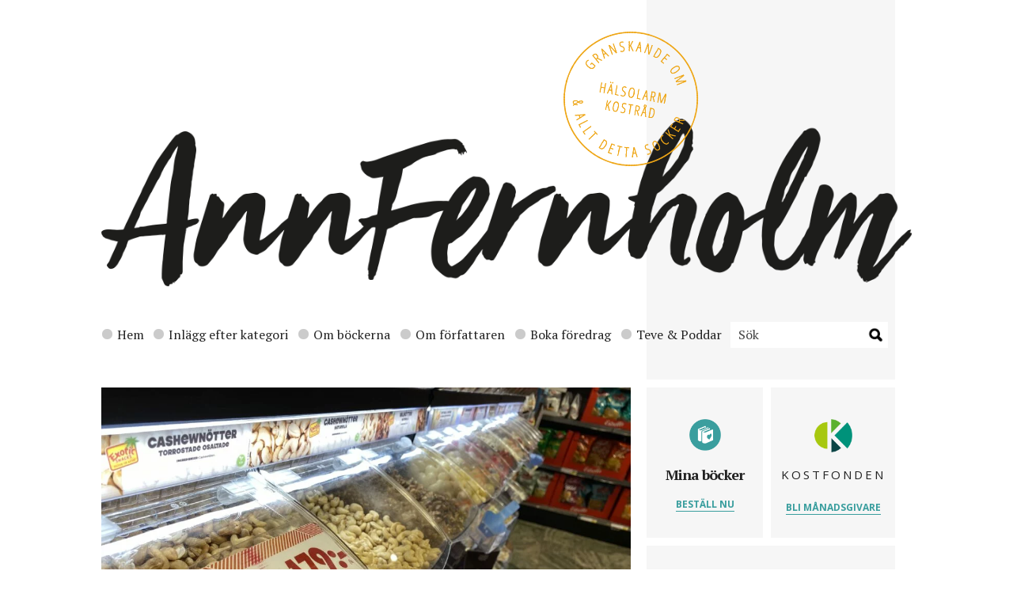

--- FILE ---
content_type: text/html; charset=UTF-8
request_url: https://annfernholm.se/2021/09/30/svar-fran-exotic-snackspastar-plotsligt-att-de-inte-saljer-naturgodis/
body_size: 21056
content:
<!DOCTYPE html>
<html lang="en">
<head>

    <!-- Basic Page Needs
    –––––––––––––––––––––––––––––––––––––––––––––––––– -->
    <meta charset="utf-8">
    <title>Svar från Exotic Snacks: Påstår plötsligt att de inte säljer naturgodis - Ann Fernholm</title><link rel="preload" as="style" href="https://fonts.googleapis.com/css?family=Open%20Sans%3A400%2C700%7CPT%20Serif%3A400%2C700&#038;display=swap" /><link rel="stylesheet" href="https://fonts.googleapis.com/css?family=Open%20Sans%3A400%2C700%7CPT%20Serif%3A400%2C700&#038;display=swap" media="print" onload="this.media='all'" /><noscript><link rel="stylesheet" href="https://fonts.googleapis.com/css?family=Open%20Sans%3A400%2C700%7CPT%20Serif%3A400%2C700&#038;display=swap" /></noscript>

    <!-- Mobile Specific Metas
    –––––––––––––––––––––––––––––––––––––––––––––––––– -->
    <meta name="viewport" content="width=device-width, initial-scale=1">

    <!-- FONT
    –––––––––––––––––––––––––––––––––––––––––––––––––– -->
    

    <!-- CSS
    –––––––––––––––––––––––––––––––––––––––––––––––––– -->
    <link data-minify="1" rel="stylesheet" href="https://annfernholm.se/wp-content/cache/min/1/wp-content/themes/annfernholm/style.css?ver=1720263132" type="text/css" media="screen" />
    <link rel="pingback" href="https://annfernholm.se/xmlrpc.php" />

    <!-- Favicon
    –––––––––––––––––––––––––––––––––––––––––––––––––– -->
    <link rel="icon" type="image/png" href="https://annfernholm.se/wp-content/themes/annfernholm/images/favicon.png">

    <!-- Temp styles -->
    <style media="screen">
        .subnav ul {
            width:100%;
        }
        .subnav.subnav-2 ul li {
            width: 33.33333%;
        }

    </style>

    <meta name='robots' content='index, follow, max-image-preview:large, max-snippet:-1, max-video-preview:-1' />
	<style>img:is([sizes="auto" i], [sizes^="auto," i]) { contain-intrinsic-size: 3000px 1500px }</style>
	
	<!-- This site is optimized with the Yoast SEO plugin v20.7 - https://yoast.com/wordpress/plugins/seo/ -->
	<link rel="canonical" href="https://annfernholm.se/2021/09/30/svar-fran-exotic-snackspastar-plotsligt-att-de-inte-saljer-naturgodis/" />
	<meta property="og:locale" content="sv_SE" />
	<meta property="og:type" content="article" />
	<meta property="og:title" content="Svar från Exotic Snacks: Påstår plötsligt att de inte säljer naturgodis - Ann Fernholm" />
	<meta property="og:description" content="I ett öppet brev till naturgodisföretag undrade jag i förra veckan varför de fortsätter att sälja vanligt godis som ”naturgodis”...." />
	<meta property="og:url" content="https://annfernholm.se/2021/09/30/svar-fran-exotic-snackspastar-plotsligt-att-de-inte-saljer-naturgodis/" />
	<meta property="og:site_name" content="Ann Fernholm" />
	<meta property="article:publisher" content="https://www.facebook.com/AnnFernholmJournalist/" />
	<meta property="article:author" content="https://www.facebook.com/AnnFernholmJournalist/" />
	<meta property="article:published_time" content="2021-09-30T05:02:16+00:00" />
	<meta property="article:modified_time" content="2021-09-30T05:08:03+00:00" />
	<meta property="og:image" content="https://annfernholm.se/wp-content/uploads/2021/09/Naturgodis-prismärkning-scaled.jpg" />
	<meta property="og:image:width" content="2560" />
	<meta property="og:image:height" content="1920" />
	<meta property="og:image:type" content="image/jpeg" />
	<meta name="author" content="Ann Fernholm" />
	<meta name="twitter:card" content="summary_large_image" />
	<meta name="twitter:creator" content="@AnnFernholm" />
	<meta name="twitter:site" content="@AnnFernholm" />
	<meta name="twitter:label1" content="Skriven av" />
	<meta name="twitter:data1" content="Ann Fernholm" />
	<meta name="twitter:label2" content="Beräknad lästid" />
	<meta name="twitter:data2" content="7 minuter" />
	<script type="application/ld+json" class="yoast-schema-graph">{"@context":"https://schema.org","@graph":[{"@type":"Article","@id":"https://annfernholm.se/2021/09/30/svar-fran-exotic-snackspastar-plotsligt-att-de-inte-saljer-naturgodis/#article","isPartOf":{"@id":"https://annfernholm.se/2021/09/30/svar-fran-exotic-snackspastar-plotsligt-att-de-inte-saljer-naturgodis/"},"author":{"name":"Ann Fernholm","@id":"https://annfernholm.se/#/schema/person/843958a1b247fe2d7b83daa24db00e68"},"headline":"Svar från Exotic Snacks: Påstår plötsligt att de inte säljer naturgodis","datePublished":"2021-09-30T05:02:16+00:00","dateModified":"2021-09-30T05:08:03+00:00","mainEntityOfPage":{"@id":"https://annfernholm.se/2021/09/30/svar-fran-exotic-snackspastar-plotsligt-att-de-inte-saljer-naturgodis/"},"wordCount":1387,"commentCount":7,"publisher":{"@id":"https://annfernholm.se/#/schema/person/843958a1b247fe2d7b83daa24db00e68"},"image":{"@id":"https://annfernholm.se/2021/09/30/svar-fran-exotic-snackspastar-plotsligt-att-de-inte-saljer-naturgodis/#primaryimage"},"thumbnailUrl":"https://annfernholm.se/wp-content/uploads/2021/09/Naturgodis-prismärkning-scaled.jpg","keywords":["Exotic snacks","Naturgodi","Öppet brev","Granskning"],"articleSection":["Lobbying &amp; industrin"],"inLanguage":"sv-SE","potentialAction":[{"@type":"CommentAction","name":"Comment","target":["https://annfernholm.se/2021/09/30/svar-fran-exotic-snackspastar-plotsligt-att-de-inte-saljer-naturgodis/#respond"]}]},{"@type":"WebPage","@id":"https://annfernholm.se/2021/09/30/svar-fran-exotic-snackspastar-plotsligt-att-de-inte-saljer-naturgodis/","url":"https://annfernholm.se/2021/09/30/svar-fran-exotic-snackspastar-plotsligt-att-de-inte-saljer-naturgodis/","name":"Svar från Exotic Snacks: Påstår plötsligt att de inte säljer naturgodis - Ann Fernholm","isPartOf":{"@id":"https://annfernholm.se/#website"},"primaryImageOfPage":{"@id":"https://annfernholm.se/2021/09/30/svar-fran-exotic-snackspastar-plotsligt-att-de-inte-saljer-naturgodis/#primaryimage"},"image":{"@id":"https://annfernholm.se/2021/09/30/svar-fran-exotic-snackspastar-plotsligt-att-de-inte-saljer-naturgodis/#primaryimage"},"thumbnailUrl":"https://annfernholm.se/wp-content/uploads/2021/09/Naturgodis-prismärkning-scaled.jpg","datePublished":"2021-09-30T05:02:16+00:00","dateModified":"2021-09-30T05:08:03+00:00","breadcrumb":{"@id":"https://annfernholm.se/2021/09/30/svar-fran-exotic-snackspastar-plotsligt-att-de-inte-saljer-naturgodis/#breadcrumb"},"inLanguage":"sv-SE","potentialAction":[{"@type":"ReadAction","target":["https://annfernholm.se/2021/09/30/svar-fran-exotic-snackspastar-plotsligt-att-de-inte-saljer-naturgodis/"]}]},{"@type":"ImageObject","inLanguage":"sv-SE","@id":"https://annfernholm.se/2021/09/30/svar-fran-exotic-snackspastar-plotsligt-att-de-inte-saljer-naturgodis/#primaryimage","url":"https://annfernholm.se/wp-content/uploads/2021/09/Naturgodis-prismärkning-scaled.jpg","contentUrl":"https://annfernholm.se/wp-content/uploads/2021/09/Naturgodis-prismärkning-scaled.jpg","width":2560,"height":1920},{"@type":"BreadcrumbList","@id":"https://annfernholm.se/2021/09/30/svar-fran-exotic-snackspastar-plotsligt-att-de-inte-saljer-naturgodis/#breadcrumb","itemListElement":[{"@type":"ListItem","position":1,"name":"Hem","item":"https://annfernholm.se/"},{"@type":"ListItem","position":2,"name":"Svar från Exotic Snacks: Påstår plötsligt att de inte säljer naturgodis"}]},{"@type":"WebSite","@id":"https://annfernholm.se/#website","url":"https://annfernholm.se/","name":"Ann Fernholm","description":"","publisher":{"@id":"https://annfernholm.se/#/schema/person/843958a1b247fe2d7b83daa24db00e68"},"potentialAction":[{"@type":"SearchAction","target":{"@type":"EntryPoint","urlTemplate":"https://annfernholm.se/?s={search_term_string}"},"query-input":"required name=search_term_string"}],"inLanguage":"sv-SE"},{"@type":["Person","Organization"],"@id":"https://annfernholm.se/#/schema/person/843958a1b247fe2d7b83daa24db00e68","name":"Ann Fernholm","image":{"@type":"ImageObject","inLanguage":"sv-SE","@id":"https://annfernholm.se/#/schema/person/image/","url":"https://annfernholm.se/wp-content/uploads/2023/05/Ann-Fernholm-1-scaled.jpg","contentUrl":"https://annfernholm.se/wp-content/uploads/2023/05/Ann-Fernholm-1-scaled.jpg","width":1709,"height":2560,"caption":"Ann Fernholm"},"logo":{"@id":"https://annfernholm.se/#/schema/person/image/"},"description":"Vetenskapsjournalist och fil. dr molekylär bioteknik. Författare av Fejkmaten, Ett sötare blod, Det sötaste vi har, Stora boken om barn och mat och Smakäventyret. Grundare av Kostfonden.","sameAs":["https://www.facebook.com/AnnFernholmJournalist/","https://www.instagram.com/annfernholm/","https://www.linkedin.com/in/ann-fernholm-84b99b7/","https://twitter.com/AnnFernholm"]}]}</script>
	<!-- / Yoast SEO plugin. -->


<link href='https://fonts.gstatic.com' crossorigin rel='preconnect' />
<link rel="alternate" type="application/rss+xml" title="Ann Fernholm &raquo; Kommentarsflöde för Svar från Exotic Snacks: Påstår plötsligt att de inte säljer naturgodis" href="https://annfernholm.se/2021/09/30/svar-fran-exotic-snackspastar-plotsligt-att-de-inte-saljer-naturgodis/feed/" />
		<!-- This site uses the Google Analytics by MonsterInsights plugin v9.11.1 - Using Analytics tracking - https://www.monsterinsights.com/ -->
							<script src="//www.googletagmanager.com/gtag/js?id=G-LRBQFE2XD8"  data-cfasync="false" data-wpfc-render="false" type="text/javascript" async></script>
			<script data-cfasync="false" data-wpfc-render="false" type="text/javascript">
				var mi_version = '9.11.1';
				var mi_track_user = true;
				var mi_no_track_reason = '';
								var MonsterInsightsDefaultLocations = {"page_location":"https:\/\/annfernholm.se\/2021\/09\/30\/svar-fran-exotic-snackspastar-plotsligt-att-de-inte-saljer-naturgodis\/"};
								if ( typeof MonsterInsightsPrivacyGuardFilter === 'function' ) {
					var MonsterInsightsLocations = (typeof MonsterInsightsExcludeQuery === 'object') ? MonsterInsightsPrivacyGuardFilter( MonsterInsightsExcludeQuery ) : MonsterInsightsPrivacyGuardFilter( MonsterInsightsDefaultLocations );
				} else {
					var MonsterInsightsLocations = (typeof MonsterInsightsExcludeQuery === 'object') ? MonsterInsightsExcludeQuery : MonsterInsightsDefaultLocations;
				}

								var disableStrs = [
										'ga-disable-G-LRBQFE2XD8',
									];

				/* Function to detect opted out users */
				function __gtagTrackerIsOptedOut() {
					for (var index = 0; index < disableStrs.length; index++) {
						if (document.cookie.indexOf(disableStrs[index] + '=true') > -1) {
							return true;
						}
					}

					return false;
				}

				/* Disable tracking if the opt-out cookie exists. */
				if (__gtagTrackerIsOptedOut()) {
					for (var index = 0; index < disableStrs.length; index++) {
						window[disableStrs[index]] = true;
					}
				}

				/* Opt-out function */
				function __gtagTrackerOptout() {
					for (var index = 0; index < disableStrs.length; index++) {
						document.cookie = disableStrs[index] + '=true; expires=Thu, 31 Dec 2099 23:59:59 UTC; path=/';
						window[disableStrs[index]] = true;
					}
				}

				if ('undefined' === typeof gaOptout) {
					function gaOptout() {
						__gtagTrackerOptout();
					}
				}
								window.dataLayer = window.dataLayer || [];

				window.MonsterInsightsDualTracker = {
					helpers: {},
					trackers: {},
				};
				if (mi_track_user) {
					function __gtagDataLayer() {
						dataLayer.push(arguments);
					}

					function __gtagTracker(type, name, parameters) {
						if (!parameters) {
							parameters = {};
						}

						if (parameters.send_to) {
							__gtagDataLayer.apply(null, arguments);
							return;
						}

						if (type === 'event') {
														parameters.send_to = monsterinsights_frontend.v4_id;
							var hookName = name;
							if (typeof parameters['event_category'] !== 'undefined') {
								hookName = parameters['event_category'] + ':' + name;
							}

							if (typeof MonsterInsightsDualTracker.trackers[hookName] !== 'undefined') {
								MonsterInsightsDualTracker.trackers[hookName](parameters);
							} else {
								__gtagDataLayer('event', name, parameters);
							}
							
						} else {
							__gtagDataLayer.apply(null, arguments);
						}
					}

					__gtagTracker('js', new Date());
					__gtagTracker('set', {
						'developer_id.dZGIzZG': true,
											});
					if ( MonsterInsightsLocations.page_location ) {
						__gtagTracker('set', MonsterInsightsLocations);
					}
										__gtagTracker('config', 'G-LRBQFE2XD8', {"forceSSL":"true","link_attribution":"true"} );
										window.gtag = __gtagTracker;										(function () {
						/* https://developers.google.com/analytics/devguides/collection/analyticsjs/ */
						/* ga and __gaTracker compatibility shim. */
						var noopfn = function () {
							return null;
						};
						var newtracker = function () {
							return new Tracker();
						};
						var Tracker = function () {
							return null;
						};
						var p = Tracker.prototype;
						p.get = noopfn;
						p.set = noopfn;
						p.send = function () {
							var args = Array.prototype.slice.call(arguments);
							args.unshift('send');
							__gaTracker.apply(null, args);
						};
						var __gaTracker = function () {
							var len = arguments.length;
							if (len === 0) {
								return;
							}
							var f = arguments[len - 1];
							if (typeof f !== 'object' || f === null || typeof f.hitCallback !== 'function') {
								if ('send' === arguments[0]) {
									var hitConverted, hitObject = false, action;
									if ('event' === arguments[1]) {
										if ('undefined' !== typeof arguments[3]) {
											hitObject = {
												'eventAction': arguments[3],
												'eventCategory': arguments[2],
												'eventLabel': arguments[4],
												'value': arguments[5] ? arguments[5] : 1,
											}
										}
									}
									if ('pageview' === arguments[1]) {
										if ('undefined' !== typeof arguments[2]) {
											hitObject = {
												'eventAction': 'page_view',
												'page_path': arguments[2],
											}
										}
									}
									if (typeof arguments[2] === 'object') {
										hitObject = arguments[2];
									}
									if (typeof arguments[5] === 'object') {
										Object.assign(hitObject, arguments[5]);
									}
									if ('undefined' !== typeof arguments[1].hitType) {
										hitObject = arguments[1];
										if ('pageview' === hitObject.hitType) {
											hitObject.eventAction = 'page_view';
										}
									}
									if (hitObject) {
										action = 'timing' === arguments[1].hitType ? 'timing_complete' : hitObject.eventAction;
										hitConverted = mapArgs(hitObject);
										__gtagTracker('event', action, hitConverted);
									}
								}
								return;
							}

							function mapArgs(args) {
								var arg, hit = {};
								var gaMap = {
									'eventCategory': 'event_category',
									'eventAction': 'event_action',
									'eventLabel': 'event_label',
									'eventValue': 'event_value',
									'nonInteraction': 'non_interaction',
									'timingCategory': 'event_category',
									'timingVar': 'name',
									'timingValue': 'value',
									'timingLabel': 'event_label',
									'page': 'page_path',
									'location': 'page_location',
									'title': 'page_title',
									'referrer' : 'page_referrer',
								};
								for (arg in args) {
																		if (!(!args.hasOwnProperty(arg) || !gaMap.hasOwnProperty(arg))) {
										hit[gaMap[arg]] = args[arg];
									} else {
										hit[arg] = args[arg];
									}
								}
								return hit;
							}

							try {
								f.hitCallback();
							} catch (ex) {
							}
						};
						__gaTracker.create = newtracker;
						__gaTracker.getByName = newtracker;
						__gaTracker.getAll = function () {
							return [];
						};
						__gaTracker.remove = noopfn;
						__gaTracker.loaded = true;
						window['__gaTracker'] = __gaTracker;
					})();
									} else {
										console.log("");
					(function () {
						function __gtagTracker() {
							return null;
						}

						window['__gtagTracker'] = __gtagTracker;
						window['gtag'] = __gtagTracker;
					})();
									}
			</script>
							<!-- / Google Analytics by MonsterInsights -->
		<style id='wp-emoji-styles-inline-css' type='text/css'>

	img.wp-smiley, img.emoji {
		display: inline !important;
		border: none !important;
		box-shadow: none !important;
		height: 1em !important;
		width: 1em !important;
		margin: 0 0.07em !important;
		vertical-align: -0.1em !important;
		background: none !important;
		padding: 0 !important;
	}
</style>
<link rel='stylesheet' id='wp-block-library-css' href='https://annfernholm.se/wp-includes/css/dist/block-library/style.min.css?ver=6.7.4' type='text/css' media='all' />
<style id='classic-theme-styles-inline-css' type='text/css'>
/*! This file is auto-generated */
.wp-block-button__link{color:#fff;background-color:#32373c;border-radius:9999px;box-shadow:none;text-decoration:none;padding:calc(.667em + 2px) calc(1.333em + 2px);font-size:1.125em}.wp-block-file__button{background:#32373c;color:#fff;text-decoration:none}
</style>
<style id='global-styles-inline-css' type='text/css'>
:root{--wp--preset--aspect-ratio--square: 1;--wp--preset--aspect-ratio--4-3: 4/3;--wp--preset--aspect-ratio--3-4: 3/4;--wp--preset--aspect-ratio--3-2: 3/2;--wp--preset--aspect-ratio--2-3: 2/3;--wp--preset--aspect-ratio--16-9: 16/9;--wp--preset--aspect-ratio--9-16: 9/16;--wp--preset--color--black: #000000;--wp--preset--color--cyan-bluish-gray: #abb8c3;--wp--preset--color--white: #ffffff;--wp--preset--color--pale-pink: #f78da7;--wp--preset--color--vivid-red: #cf2e2e;--wp--preset--color--luminous-vivid-orange: #ff6900;--wp--preset--color--luminous-vivid-amber: #fcb900;--wp--preset--color--light-green-cyan: #7bdcb5;--wp--preset--color--vivid-green-cyan: #00d084;--wp--preset--color--pale-cyan-blue: #8ed1fc;--wp--preset--color--vivid-cyan-blue: #0693e3;--wp--preset--color--vivid-purple: #9b51e0;--wp--preset--gradient--vivid-cyan-blue-to-vivid-purple: linear-gradient(135deg,rgba(6,147,227,1) 0%,rgb(155,81,224) 100%);--wp--preset--gradient--light-green-cyan-to-vivid-green-cyan: linear-gradient(135deg,rgb(122,220,180) 0%,rgb(0,208,130) 100%);--wp--preset--gradient--luminous-vivid-amber-to-luminous-vivid-orange: linear-gradient(135deg,rgba(252,185,0,1) 0%,rgba(255,105,0,1) 100%);--wp--preset--gradient--luminous-vivid-orange-to-vivid-red: linear-gradient(135deg,rgba(255,105,0,1) 0%,rgb(207,46,46) 100%);--wp--preset--gradient--very-light-gray-to-cyan-bluish-gray: linear-gradient(135deg,rgb(238,238,238) 0%,rgb(169,184,195) 100%);--wp--preset--gradient--cool-to-warm-spectrum: linear-gradient(135deg,rgb(74,234,220) 0%,rgb(151,120,209) 20%,rgb(207,42,186) 40%,rgb(238,44,130) 60%,rgb(251,105,98) 80%,rgb(254,248,76) 100%);--wp--preset--gradient--blush-light-purple: linear-gradient(135deg,rgb(255,206,236) 0%,rgb(152,150,240) 100%);--wp--preset--gradient--blush-bordeaux: linear-gradient(135deg,rgb(254,205,165) 0%,rgb(254,45,45) 50%,rgb(107,0,62) 100%);--wp--preset--gradient--luminous-dusk: linear-gradient(135deg,rgb(255,203,112) 0%,rgb(199,81,192) 50%,rgb(65,88,208) 100%);--wp--preset--gradient--pale-ocean: linear-gradient(135deg,rgb(255,245,203) 0%,rgb(182,227,212) 50%,rgb(51,167,181) 100%);--wp--preset--gradient--electric-grass: linear-gradient(135deg,rgb(202,248,128) 0%,rgb(113,206,126) 100%);--wp--preset--gradient--midnight: linear-gradient(135deg,rgb(2,3,129) 0%,rgb(40,116,252) 100%);--wp--preset--font-size--small: 13px;--wp--preset--font-size--medium: 20px;--wp--preset--font-size--large: 36px;--wp--preset--font-size--x-large: 42px;--wp--preset--spacing--20: 0.44rem;--wp--preset--spacing--30: 0.67rem;--wp--preset--spacing--40: 1rem;--wp--preset--spacing--50: 1.5rem;--wp--preset--spacing--60: 2.25rem;--wp--preset--spacing--70: 3.38rem;--wp--preset--spacing--80: 5.06rem;--wp--preset--shadow--natural: 6px 6px 9px rgba(0, 0, 0, 0.2);--wp--preset--shadow--deep: 12px 12px 50px rgba(0, 0, 0, 0.4);--wp--preset--shadow--sharp: 6px 6px 0px rgba(0, 0, 0, 0.2);--wp--preset--shadow--outlined: 6px 6px 0px -3px rgba(255, 255, 255, 1), 6px 6px rgba(0, 0, 0, 1);--wp--preset--shadow--crisp: 6px 6px 0px rgba(0, 0, 0, 1);}:where(.is-layout-flex){gap: 0.5em;}:where(.is-layout-grid){gap: 0.5em;}body .is-layout-flex{display: flex;}.is-layout-flex{flex-wrap: wrap;align-items: center;}.is-layout-flex > :is(*, div){margin: 0;}body .is-layout-grid{display: grid;}.is-layout-grid > :is(*, div){margin: 0;}:where(.wp-block-columns.is-layout-flex){gap: 2em;}:where(.wp-block-columns.is-layout-grid){gap: 2em;}:where(.wp-block-post-template.is-layout-flex){gap: 1.25em;}:where(.wp-block-post-template.is-layout-grid){gap: 1.25em;}.has-black-color{color: var(--wp--preset--color--black) !important;}.has-cyan-bluish-gray-color{color: var(--wp--preset--color--cyan-bluish-gray) !important;}.has-white-color{color: var(--wp--preset--color--white) !important;}.has-pale-pink-color{color: var(--wp--preset--color--pale-pink) !important;}.has-vivid-red-color{color: var(--wp--preset--color--vivid-red) !important;}.has-luminous-vivid-orange-color{color: var(--wp--preset--color--luminous-vivid-orange) !important;}.has-luminous-vivid-amber-color{color: var(--wp--preset--color--luminous-vivid-amber) !important;}.has-light-green-cyan-color{color: var(--wp--preset--color--light-green-cyan) !important;}.has-vivid-green-cyan-color{color: var(--wp--preset--color--vivid-green-cyan) !important;}.has-pale-cyan-blue-color{color: var(--wp--preset--color--pale-cyan-blue) !important;}.has-vivid-cyan-blue-color{color: var(--wp--preset--color--vivid-cyan-blue) !important;}.has-vivid-purple-color{color: var(--wp--preset--color--vivid-purple) !important;}.has-black-background-color{background-color: var(--wp--preset--color--black) !important;}.has-cyan-bluish-gray-background-color{background-color: var(--wp--preset--color--cyan-bluish-gray) !important;}.has-white-background-color{background-color: var(--wp--preset--color--white) !important;}.has-pale-pink-background-color{background-color: var(--wp--preset--color--pale-pink) !important;}.has-vivid-red-background-color{background-color: var(--wp--preset--color--vivid-red) !important;}.has-luminous-vivid-orange-background-color{background-color: var(--wp--preset--color--luminous-vivid-orange) !important;}.has-luminous-vivid-amber-background-color{background-color: var(--wp--preset--color--luminous-vivid-amber) !important;}.has-light-green-cyan-background-color{background-color: var(--wp--preset--color--light-green-cyan) !important;}.has-vivid-green-cyan-background-color{background-color: var(--wp--preset--color--vivid-green-cyan) !important;}.has-pale-cyan-blue-background-color{background-color: var(--wp--preset--color--pale-cyan-blue) !important;}.has-vivid-cyan-blue-background-color{background-color: var(--wp--preset--color--vivid-cyan-blue) !important;}.has-vivid-purple-background-color{background-color: var(--wp--preset--color--vivid-purple) !important;}.has-black-border-color{border-color: var(--wp--preset--color--black) !important;}.has-cyan-bluish-gray-border-color{border-color: var(--wp--preset--color--cyan-bluish-gray) !important;}.has-white-border-color{border-color: var(--wp--preset--color--white) !important;}.has-pale-pink-border-color{border-color: var(--wp--preset--color--pale-pink) !important;}.has-vivid-red-border-color{border-color: var(--wp--preset--color--vivid-red) !important;}.has-luminous-vivid-orange-border-color{border-color: var(--wp--preset--color--luminous-vivid-orange) !important;}.has-luminous-vivid-amber-border-color{border-color: var(--wp--preset--color--luminous-vivid-amber) !important;}.has-light-green-cyan-border-color{border-color: var(--wp--preset--color--light-green-cyan) !important;}.has-vivid-green-cyan-border-color{border-color: var(--wp--preset--color--vivid-green-cyan) !important;}.has-pale-cyan-blue-border-color{border-color: var(--wp--preset--color--pale-cyan-blue) !important;}.has-vivid-cyan-blue-border-color{border-color: var(--wp--preset--color--vivid-cyan-blue) !important;}.has-vivid-purple-border-color{border-color: var(--wp--preset--color--vivid-purple) !important;}.has-vivid-cyan-blue-to-vivid-purple-gradient-background{background: var(--wp--preset--gradient--vivid-cyan-blue-to-vivid-purple) !important;}.has-light-green-cyan-to-vivid-green-cyan-gradient-background{background: var(--wp--preset--gradient--light-green-cyan-to-vivid-green-cyan) !important;}.has-luminous-vivid-amber-to-luminous-vivid-orange-gradient-background{background: var(--wp--preset--gradient--luminous-vivid-amber-to-luminous-vivid-orange) !important;}.has-luminous-vivid-orange-to-vivid-red-gradient-background{background: var(--wp--preset--gradient--luminous-vivid-orange-to-vivid-red) !important;}.has-very-light-gray-to-cyan-bluish-gray-gradient-background{background: var(--wp--preset--gradient--very-light-gray-to-cyan-bluish-gray) !important;}.has-cool-to-warm-spectrum-gradient-background{background: var(--wp--preset--gradient--cool-to-warm-spectrum) !important;}.has-blush-light-purple-gradient-background{background: var(--wp--preset--gradient--blush-light-purple) !important;}.has-blush-bordeaux-gradient-background{background: var(--wp--preset--gradient--blush-bordeaux) !important;}.has-luminous-dusk-gradient-background{background: var(--wp--preset--gradient--luminous-dusk) !important;}.has-pale-ocean-gradient-background{background: var(--wp--preset--gradient--pale-ocean) !important;}.has-electric-grass-gradient-background{background: var(--wp--preset--gradient--electric-grass) !important;}.has-midnight-gradient-background{background: var(--wp--preset--gradient--midnight) !important;}.has-small-font-size{font-size: var(--wp--preset--font-size--small) !important;}.has-medium-font-size{font-size: var(--wp--preset--font-size--medium) !important;}.has-large-font-size{font-size: var(--wp--preset--font-size--large) !important;}.has-x-large-font-size{font-size: var(--wp--preset--font-size--x-large) !important;}
:where(.wp-block-post-template.is-layout-flex){gap: 1.25em;}:where(.wp-block-post-template.is-layout-grid){gap: 1.25em;}
:where(.wp-block-columns.is-layout-flex){gap: 2em;}:where(.wp-block-columns.is-layout-grid){gap: 2em;}
:root :where(.wp-block-pullquote){font-size: 1.5em;line-height: 1.6;}
</style>
<link data-minify="1" rel='stylesheet' id='mashsb-styles-css' href='https://annfernholm.se/wp-content/cache/min/1/wp-content/plugins/mashsharer/assets/css/mashsb.min.css?ver=1720263132' type='text/css' media='all' />
<style id='mashsb-styles-inline-css' type='text/css'>
.mashsb-count {color:#cccccc;}@media only screen and (min-width:568px){.mashsb-buttons a {min-width: 177px;}}.mashsb-container {
width:35px;
display:inline;
float:left;
margin-bottom:10px;
padding-top:0;
padding-bottom:0;
}

.mashsb-box {
width:35px;
float:left;
display:inline;
}

a.mashicon-facebook {
background:url(http://annfernholm.se/wp-content/themes/annfernholm/images/icons/facebook.png) no-repeat;
background-size: 40px 40px;
width:40px !important;
height:40px;
float:left;
display:inline;
margin-top:-10px;
padding:0;
}

.mashicon-facebook .icon {
display:none
}

.mashicon-facebook .text {
display:none
}

a.mashicon-twitter {
display:block;
background:url(http://annfernholm.se/wp-content/themes/annfernholm/images/icons/twitter.png) no-repeat;
background-size: 40px 40px;
width:40px !important;
height:40px;
float:left;
display:inline;
padding:0;
margin-top:-40px;
margin-left:55px;
}

.mashicon-twitter .icon {
display:none
}

.mashicon-twitter .text {
display:none
}

.mashsb-box .mashsb-buttons a {
margin-bottom:0;
padding:0;
}
</style>
<script type="text/javascript" src="https://annfernholm.se/wp-content/plugins/google-analytics-for-wordpress/assets/js/frontend-gtag.min.js?ver=9.11.1" id="monsterinsights-frontend-script-js" async="async" data-wp-strategy="async"></script>
<script data-cfasync="false" data-wpfc-render="false" type="text/javascript" id='monsterinsights-frontend-script-js-extra'>/* <![CDATA[ */
var monsterinsights_frontend = {"js_events_tracking":"true","download_extensions":"doc,pdf,ppt,zip,xls,docx,pptx,xlsx","inbound_paths":"[{\"path\":\"\\\/go\\\/\",\"label\":\"affiliate\"},{\"path\":\"\\\/recommend\\\/\",\"label\":\"affiliate\"}]","home_url":"https:\/\/annfernholm.se","hash_tracking":"false","v4_id":"G-LRBQFE2XD8"};/* ]]> */
</script>
<script data-minify="1" type="text/javascript" src="https://annfernholm.se/wp-content/cache/min/1/wp-includes/js/jquery/jquery.js?ver=1720263132" id="jquery-js"></script>
<script type="text/javascript" id="mashsb-js-extra">
/* <![CDATA[ */
var mashsb = {"shares":"0","round_shares":"","animate_shares":"0","dynamic_buttons":"0","share_url":"https:\/\/annfernholm.se\/2021\/09\/30\/svar-fran-exotic-snackspastar-plotsligt-att-de-inte-saljer-naturgodis\/","title":"Svar+fr%C3%A5n+Exotic+Snacks%3A+P%C3%A5st%C3%A5r+pl%C3%B6tsligt+att+de+inte+s%C3%A4ljer+naturgodis","image":"https:\/\/annfernholm.se\/wp-content\/uploads\/2021\/09\/Naturgodis-prisma\u0308rkning-scaled.jpg","desc":"I ett \u00f6ppet brev till naturgodisf\u00f6retag undrade jag i f\u00f6rra veckan varf\u00f6r de forts\u00e4tter att s\u00e4lja vanligt godis som \u201dnaturgodis\u201d. De har n\u00e4mligen \u00e5lagts att rensa bort allt vanlig godis fr\u00e5n naturgodishyllan. I ett svar \u2026","hashtag":"","subscribe":"content","subscribe_url":"","activestatus":"1","singular":"1","twitter_popup":"1","refresh":"0","nonce":"897a37bf4a","postid":"16599","servertime":"1769296840","ajaxurl":"https:\/\/annfernholm.se\/wp-admin\/admin-ajax.php"};
/* ]]> */
</script>
<script type="text/javascript" src="https://annfernholm.se/wp-content/plugins/mashsharer/assets/js/mashsb.min.js?ver=4.0.47" id="mashsb-js"></script>
<link rel="https://api.w.org/" href="https://annfernholm.se/wp-json/" /><link rel="alternate" title="JSON" type="application/json" href="https://annfernholm.se/wp-json/wp/v2/posts/16599" /><link rel="EditURI" type="application/rsd+xml" title="RSD" href="https://annfernholm.se/xmlrpc.php?rsd" />
<meta name="generator" content="WordPress 6.7.4" />
<link rel='shortlink' href='https://annfernholm.se/?p=16599' />
<link rel="alternate" title="oEmbed (JSON)" type="application/json+oembed" href="https://annfernholm.se/wp-json/oembed/1.0/embed?url=https%3A%2F%2Fannfernholm.se%2F2021%2F09%2F30%2Fsvar-fran-exotic-snackspastar-plotsligt-att-de-inte-saljer-naturgodis%2F" />
<link rel="alternate" title="oEmbed (XML)" type="text/xml+oembed" href="https://annfernholm.se/wp-json/oembed/1.0/embed?url=https%3A%2F%2Fannfernholm.se%2F2021%2F09%2F30%2Fsvar-fran-exotic-snackspastar-plotsligt-att-de-inte-saljer-naturgodis%2F&#038;format=xml" />
<style type="text/css">.recentcomments a{display:inline !important;padding:0 !important;margin:0 !important;}</style><style id="wpforms-css-vars-root">
				:root {
					--wpforms-field-border-radius: 3px;
--wpforms-field-background-color: #ffffff;
--wpforms-field-border-color: rgba( 0, 0, 0, 0.25 );
--wpforms-field-text-color: rgba( 0, 0, 0, 0.7 );
--wpforms-label-color: rgba( 0, 0, 0, 0.85 );
--wpforms-label-sublabel-color: rgba( 0, 0, 0, 0.55 );
--wpforms-label-error-color: #d63637;
--wpforms-button-border-radius: 3px;
--wpforms-button-background-color: #066aab;
--wpforms-button-text-color: #ffffff;
--wpforms-field-size-input-height: 43px;
--wpforms-field-size-input-spacing: 15px;
--wpforms-field-size-font-size: 16px;
--wpforms-field-size-line-height: 19px;
--wpforms-field-size-padding-h: 14px;
--wpforms-field-size-checkbox-size: 16px;
--wpforms-field-size-sublabel-spacing: 5px;
--wpforms-field-size-icon-size: 1;
--wpforms-label-size-font-size: 16px;
--wpforms-label-size-line-height: 19px;
--wpforms-label-size-sublabel-font-size: 14px;
--wpforms-label-size-sublabel-line-height: 17px;
--wpforms-button-size-font-size: 17px;
--wpforms-button-size-height: 41px;
--wpforms-button-size-padding-h: 15px;
--wpforms-button-size-margin-top: 10px;

				}
			</style>
</head>
<body>

    <div class="container relative">
        <div class="row">
            <div class="twelve columns header">
                <a href="#" class="mobile-nav-trigger"></a>
                <div class="stamp"><img src="https://annfernholm.se/wp-content/themes/annfernholm/images/stamp.png" alt="stamp"></div>
                <div class="logo"><img src="https://annfernholm.se/wp-content/themes/annfernholm/images/logo.png" class="u-full-width" alt="Ann Fernholm - logo"></div>
            </div>
        </div>
        <div class="row">
            <div class="twelve columns">
                <div class="nav">
                    <ul class="u-cf">
                        <li><a href="http://annfernholm.se/" class="nav-link-id-27"><span class="cat-color27"></span>Hem</a></li>
<li><a href="https://annfernholm.se/inlagg-efter-kategori/" class="nav-link-id-26"><span class="cat-color26"></span>Inlägg efter kategori</a></li>
<li><a href="https://annfernholm.se/om-bockerna/" class="nav-link-id-25"><span class="cat-color25"></span>Om böckerna</a></li>
<li><a href="https://annfernholm.se/om-forfattaren/" class="nav-link-id-24"><span class="cat-color24"></span>Om författaren</a></li>
<li><a href="https://annfernholm.se/foredrag/" class="nav-link-id-23"><span class="cat-color23"></span>Boka föredrag</a></li>
<li><a href="https://annfernholm.se/teve-poddar/" class="nav-link-id-22"><span class="cat-color22"></span>Teve &#038; Poddar</a></li>
                        <li>
                            <form action="https://annfernholm.se" name="search" method="get">
                        		<input name="s" placeholder="Sök" type="text" class="search-form">
                        	</form>
                        </li>
                    </ul>
                </div>
            </div>
        </div>
        <div class="row">
            <div class="twelve columns relative">
                <div class="subnav subnav-1">
                    <ul class="u-cf">
                        	<li class="cat-item cat-item-380"><a href="https://annfernholm.se/category/om-ultraprocessad-mat/">Om ultraprocessad mat</a>
</li>
	<li class="cat-item cat-item-3"><a href="https://annfernholm.se/category/bebisar-mat/">Bebisar &amp; mat</a>
</li>
	<li class="cat-item cat-item-18"><a href="https://annfernholm.se/category/om-socker/">Om socker</a>
</li>
	<li class="cat-item cat-item-20"><a href="https://annfernholm.se/category/faktakoll-av-media/">Faktakoll av media</a>
</li>
	<li class="cat-item cat-item-6"><a href="https://annfernholm.se/category/lobbying-industrin/">Lobbying &amp; industrin</a>
</li>
	<li class="cat-item cat-item-7"><a href="https://annfernholm.se/category/kostrad-och-vetenskap/">Kostråd och vetenskap</a>
</li>
	<li class="cat-item cat-item-8"><a href="https://annfernholm.se/category/nya-forskningsron/">Nya forskningsrön</a>
</li>
	<li class="cat-item cat-item-22"><a href="https://annfernholm.se/category/lasares-berattelser/">Läsares berättelser</a>
</li>
	<li class="cat-item cat-item-10"><a href="https://annfernholm.se/category/recept-och-mattips/">Recept och mattips</a>
</li>
	<li class="cat-item cat-item-11"><a href="https://annfernholm.se/category/kostfonden/">Kostfonden</a>
</li>
	<li class="cat-item cat-item-23"><a href="https://annfernholm.se/category/foredrag/">Föredrag</a>
</li>
	<li class="cat-item cat-item-13"><a href="https://annfernholm.se/category/ovrigt/">Övrigt</a>
</li>
                    </ul>
                </div>
                <div class="subnav subnav-2">
                    <ul class="u-cf">
                        <li class="book-icon book-icon-0"><a href="http://annfernholm.se/om-bockerna/stora-boken-om-barn-och-mat/">Stora boken om barn och mat</a></li>
                        <li class="book-icon book-icon-1"><a href="http://annfernholm.se/om-bockerna/smakaventyret-2/">Smakäventyret</a></li>
                        <li class="book-icon book-icon-2"><a href="http://annfernholm.se/om-bockerna/det-sotaste-vi-har/">Det sötaste vi har</a></li>
                        <li class="book-icon book-icon-3"><a href="http://annfernholm.se/om-bockerna/ett-sotare-blod/">Ett sötare blod</a></li>
                    </ul>
                </div>
            </div>
        </div>

<style>
    .af-share-count {
        position: absolute;
        top: -4px;
        left: 40px;
        background: #a0a0a0;
        width: 26px;
        height: 26px;
        color: #fff;
        font-size: 12px;
        text-align: center;
        line-height: 26px;
        border-radius: 13px;
        font-family: 'Open Sans', "HelveticaNeue", "Helvetica Neue", Helvetica, Arial, sans-serif;
        z-index: 99;
        font-weight: normal;
    }

    .af-share-count span {
        font-size:11px;
    }

    .mail-icon {
        position: relative;
        top: -10px;
    }
</style>


<div class="row">
    <div class="eight columns main">
        <div class="content"></div>
        <div>
                        <div class="post posts">
                <div class="post-img"><a href="https://annfernholm.se/2021/09/30/svar-fran-exotic-snackspastar-plotsligt-att-de-inte-saljer-naturgodis/"><img src="https://annfernholm.se/wp-content/uploads/2021/09/Naturgodis-prismärkning-900x675.jpg" class="u-full-width wp-post-image" alt="" decoding="async" fetchpriority="high" srcset="https://annfernholm.se/wp-content/uploads/2021/09/Naturgodis-prismärkning-900x675.jpg 900w, https://annfernholm.se/wp-content/uploads/2021/09/Naturgodis-prismärkning-300x225.jpg 300w, https://annfernholm.se/wp-content/uploads/2021/09/Naturgodis-prismärkning-768x576.jpg 768w, https://annfernholm.se/wp-content/uploads/2021/09/Naturgodis-prismärkning-1024x768.jpg 1024w, https://annfernholm.se/wp-content/uploads/2021/09/Naturgodis-prismärkning-1536x1152.jpg 1536w, https://annfernholm.se/wp-content/uploads/2021/09/Naturgodis-prismärkning-2048x1536.jpg 2048w" sizes="(max-width: 900px) 100vw, 900px" /></a></div>
                <div class="post-info">
                    <div class="post-cat"><span class="color-orange"><a href="https://annfernholm.se/category/lobbying-industrin/">Lobbying &amp; industrin</a></span></div>
                    <div class="post-date">30 september 2021</div>
                </div>
                <h1 class="post-title">Svar från Exotic Snacks:<br> Påstår plötsligt att de inte säljer naturgodis</h1>
                <div class="post-content">
                                        <img class="post-content-cat-img" src="https://annfernholm.se/wp-content/themes/annfernholm/images/icons/6.png" width="90" align="left" />
                                        
<p><strong>I ett öppet brev till naturgodisföretag undrade jag i förra veckan varför de fortsätter att sälja vanligt godis som ”naturgodis”. De har nämligen ålagts att rensa bort allt vanlig godis från naturgodishyllan. I ett svar till mig menar nu Exotic Snacks oväntat att de inte definierar sitt sortiment som ”naturgodis”. Att ICA kallar deras produkter för naturgodis på sina prisskyltar (som ovan) menar Exotic Snacks är en missuppfattning. Men är det sant? Eller försöker Exotic Snacks nu bara runda lagstiftningen?</strong></p>



<p>Förra våren <a href="https://annfernholm.se/2020/03/31/anmalan-naturgodis-vit-choklad-ar-inte-yoghurt/">anmälde</a> jag Exotic Snacks, Cloetta/Parrots, Coop och Hemköp/Axfood, dels för att de har kallat vit choklad för ”yoghurt”, dels för att de blandar in vanligt godis i det som säljs som ”naturgodis”. De livsmedelsinspektörer som granskar företagen har efter det kom fram till att vit choklad måste kallas vit choklad, och det som säljs som naturgodis behöver innehålla någon form av naturlig ingrediens. Det kan exempelvis vara en nöt, en bit frukt eller ett torkat bär. Enligt den information jag har fått från en av inspektörerna, skulle företagen rensa upp sitt sortiment senast i somras. &nbsp;</p>



<h2 class="wp-block-heading"><strong>Exotic Snacks säljer lakritsfudge som </strong>naturgodis</h2>



<p>Nu har sommaren passerat, men företagen säljer fortfarande mjölkchokladlakrits, lakritsfudge och annat godis i sina naturgodishyllor. Därför skrev jag ännu <a href="https://annfernholm.se/2021/09/23/uppfoljande-brev-till-naturgodistillverkare/">ett öppet brev</a> till dem i förra veckan. Exotic Snacks saluför exempelvis dessa lakritsbitar:</p>



<figure class="wp-block-image size-large"><img decoding="async" width="1024" height="768" src="https://annfernholm.se/wp-content/uploads/2021/09/Exotic-Snacks-Lakrits_2-1024x768.jpg" alt="" class="wp-image-16519" srcset="https://annfernholm.se/wp-content/uploads/2021/09/Exotic-Snacks-Lakrits_2-1024x768.jpg 1024w, https://annfernholm.se/wp-content/uploads/2021/09/Exotic-Snacks-Lakrits_2-300x225.jpg 300w, https://annfernholm.se/wp-content/uploads/2021/09/Exotic-Snacks-Lakrits_2-768x576.jpg 768w, https://annfernholm.se/wp-content/uploads/2021/09/Exotic-Snacks-Lakrits_2-1536x1152.jpg 1536w, https://annfernholm.se/wp-content/uploads/2021/09/Exotic-Snacks-Lakrits_2-2048x1536.jpg 2048w, https://annfernholm.se/wp-content/uploads/2021/09/Exotic-Snacks-Lakrits_2-900x675.jpg 900w" sizes="(max-width: 1024px) 100vw, 1024px" /></figure>



<p>De innehåller inga naturliga ingredienser alls, inte ens det som Exotic Snacks kallar för ”naturlakrits.”</p>



<p>Nu har Exotic Snacks svarat på mitt öppna brev. Då påstår de plötsligt att det är en missuppfattning att de säljer naturgodis. Så här skriver de:</p>



<h2 class="wp-block-heading"><strong>S</strong>var från Exotic Snacks</h2>



<p>Hej Ann,</p>



<p>Vårt mål är att ha ett brett sortiment av snacks med allt ifrån exempelvis naturella och smaksatta nötter till olika lakrits- och chokladprodukter. Vi är måna om att alltid ha tydlig och korrekt innehållsinformation på alla våra produkter så att konsumenter vet vad de köper och att vi följer de lagar och branschriktlinjer som finns.</p>



<p>Ibland inser vi att märkning ytterligare kan förtydligas och vi gör då uppdateringar, ett exempel på detta är när vi ändrade namnet på våra ”vit choklad yoghurt”-produkter till att det nu står ”vit choklad med yoghurtsmak”. Gällande vår produkt ”Naturlakrits” håller jag med om att namnet är missvisande då produkten genomgått mer än minimal behandling. Där ska vi se över hur namnet kan uppdateras för att bli så tydligt och korrekt som möjligt. Att produkten har den benämningen grundar sig från början i att det är produktnamnet hos leverantör till oss.</p>



<p>Vi kallar själva inte vårt generella sortiment naturgodis och denna benämning står inte på någon av vår egen märkning, vare sig i vår lösviktsavdelning eller på våra konsumentförpackade påsar. Att vi skulle sälja produkter i vårt generella sortiment med en vilseledande beskrivning anser vi inte vara korrekt. Ett sådant ärende har heller inte tagits upp av vår kontrollmyndighet där Exotic Snacks AB har sitt säte. Att vi skulle fått i uppdrag att ändra vårt sortiment stämmer därför inte.</p>



<p>Det är bra att märkningar granskas, och det finns som sagt redan idag i uppdraget hos tillsynsmyndighet och certifieringsorgan. Vi som bolag och jag personligen i egenskap av kvalitetschef, sätter stor vikt vid korrekt märkning.</p>



<p>Med vänliga hälsningar</p>



<p>Susanne Johansson</p>



<p>Kvalitet- och hållbarhetschef- Exotic Snacks</p>



<h2 class="wp-block-heading">Företaget med ”passion for nature” säljer inte längre naturprodukter</h2>



<p>Detta är ett mycket intressant svar tycker jag. Exotic Snacks får det att framstå som att de frivilligt har tagit initiativet till att byta ut beteckningen ”yoghurt” så att det nu står vit choklad. Men det gjorde företaget först efter att jag skickat in ett klagomål på dem. Innan dess såg det exempelvis ut så här i deras sortiment:</p>



<figure class="wp-block-image size-full"><img decoding="async" width="1024" height="768" src="https://annfernholm.se/wp-content/uploads/2021/09/38F52850-7BC5-4410-B259-AD1A29193B66_1_105_c.jpeg" alt="" class="wp-image-16603" srcset="https://annfernholm.se/wp-content/uploads/2021/09/38F52850-7BC5-4410-B259-AD1A29193B66_1_105_c.jpeg 1024w, https://annfernholm.se/wp-content/uploads/2021/09/38F52850-7BC5-4410-B259-AD1A29193B66_1_105_c-300x225.jpeg 300w, https://annfernholm.se/wp-content/uploads/2021/09/38F52850-7BC5-4410-B259-AD1A29193B66_1_105_c-768x576.jpeg 768w, https://annfernholm.se/wp-content/uploads/2021/09/38F52850-7BC5-4410-B259-AD1A29193B66_1_105_c-900x675.jpeg 900w" sizes="(max-width: 1024px) 100vw, 1024px" /></figure>



<p>Sedan menar chefen för kvalitet och hållbarhet plötsligt att Exotic Snacks inte säljer naturgodis. ”Vi kallar själva inte vårt generella sortiment naturgodis och denna benämning står inte på någon av vår egen märkning”, skriver hon.</p>



<p>Det är dock något som företaget helt har missat att förmedla till ICA, som säljer deras produkter. Bredvid hyllan med lakritsbitarna på bilden ovan finns denna prisangivelse:</p>



<figure class="wp-block-image size-large"><img loading="lazy" decoding="async" width="1024" height="768" src="https://annfernholm.se/wp-content/uploads/2021/09/IMG_2518-1024x768.jpeg" alt="" class="wp-image-16604" srcset="https://annfernholm.se/wp-content/uploads/2021/09/IMG_2518-1024x768.jpeg 1024w, https://annfernholm.se/wp-content/uploads/2021/09/IMG_2518-300x225.jpeg 300w, https://annfernholm.se/wp-content/uploads/2021/09/IMG_2518-768x576.jpeg 768w, https://annfernholm.se/wp-content/uploads/2021/09/IMG_2518-1536x1152.jpeg 1536w, https://annfernholm.se/wp-content/uploads/2021/09/IMG_2518-2048x1536.jpeg 2048w, https://annfernholm.se/wp-content/uploads/2021/09/IMG_2518-900x675.jpeg 900w" sizes="auto, (max-width: 1024px) 100vw, 1024px" /></figure>



<p>Och i en annan ICA-butik nära mej, ser det ut så här:</p>



<figure class="wp-block-image size-large"><img loading="lazy" decoding="async" width="1024" height="768" src="https://annfernholm.se/wp-content/uploads/2021/09/Naturgodis-prismärkning-1024x768.jpg" alt="" class="wp-image-16610" srcset="https://annfernholm.se/wp-content/uploads/2021/09/Naturgodis-prismärkning-1024x768.jpg 1024w, https://annfernholm.se/wp-content/uploads/2021/09/Naturgodis-prismärkning-300x225.jpg 300w, https://annfernholm.se/wp-content/uploads/2021/09/Naturgodis-prismärkning-768x576.jpg 768w, https://annfernholm.se/wp-content/uploads/2021/09/Naturgodis-prismärkning-1536x1152.jpg 1536w, https://annfernholm.se/wp-content/uploads/2021/09/Naturgodis-prismärkning-2048x1536.jpg 2048w, https://annfernholm.se/wp-content/uploads/2021/09/Naturgodis-prismärkning-900x675.jpg 900w" sizes="auto, (max-width: 1024px) 100vw, 1024px" /></figure>



<p>Båda butikerna kallar det för naturgodis. När jag mejlade Exotic Snacks och frågade om ICA missuppfattat något, blev svaret: &#8221;Vi säljer våra lösviktsprodukter till hundratals butiker i Sverige och kan inte svara för vad enskilda butiker skrivit på sina egna prisskyltar.&#8221;</p>



<h2 class="wp-block-heading">Moderbolaget till Exotic Snacks har också missförstått vad de säljer</h2>



<p>Exotic Snacks menar nu i stället att de säljer ett &#8221;lösviktskoncept&#8221;. Och om de raderar bort prefixet &#8221;natur-&#8221; från definitionen av sitt sortiment, kan de så klart sälja vanligt godis. Frågan är bara om det är sant att de endast säljer ett &#8221;lösviktskoncept&#8221;, eller om detta är ett argument de har kommit på nu för att runda lagstiftningen? </p>



<p>Det här fick mig att titta på de spår som alla företag lämnar efter sig på internet. Här är några exempel på vad jag hittade. </p>



<p>En reklambyrå som jobbade med Exotic Snacks år 2009, <a rel="noreferrer noopener" href="https://www.nkel.se/exotic-snacks" target="_blank">skriver på sin sajt</a>, att &#8221;Exotic Snacks är ledande inom <strong>natursnackssortimentet</strong>&#8221;. </p>



<p>När Hemköp slutade att sälja Exotic Snacks produkter år 2013, skriver <a href="https://www.facebook.com/255019537865574/posts/598591083508416/">Exotic Snacks på Facebook</a> att: &#8221;Axfood har tagit ett centralt beslut på att byta ut Exotic Snacks mot ett eget <strong>naturgodiskoncept</strong> som de kallar Pick&amp;Mix.&#8221; I inlägget definierar de också sig själv som en &#8221;<strong>naturgodisleverantör</strong>&#8221; och de skriver att de älskar &#8221;nötter och <strong>naturgodis</strong>&#8221;. </p>



<p>År 2017 har Exotic Snacks också <a href="https://m.facebook.com/255019537865574/photos/har-du-v%C3%A4garna-f%C3%B6rbi-favoriten-i-stockholm-g%C3%A5-g%C3%A4rna-f%C3%B6rbi-och-s%C3%A4g-hej-till-v%C3%A5r-s/1578547725512742/?locale2=vi_VN">en kampanj</a> där de står för &#8221;<strong>naturlig njutning</strong>&#8221; och kollar man årsredovisningen för deras moderbolag Premium Snacks Nordic <a href="https://premiumsnacksnordic.com/wp-content/uploads/2021/04/SNX-Årsredovisning-2020.pdf">år 2020</a> kallar de Exotic Snacks lösviktskoncept för <strong>natursnacks</strong>. </p>



<p>I augusti i år släppte <meta charset="utf-8">Premium Snacks Nordic också <a href="https://news.cision.com/se/premium-snacks-nordic-ab/r/premium-snacks-nordic--nyheter-fran-exotic-snacks---forstarker-greppet-som-helhetsleverantor-av-nott,c3397767">en nyhet</a> om att de ser över Exotic Snacks sortiment. Deras deras VD säger att: &#8221;Målbilden att vara Sveriges ledande varumärke inom nötter och <strong>natursnacks</strong>.&#8221;&nbsp;</p>



<h2 class="wp-block-heading">Exotic Snacks påstår att godis är naturligt på sitt Instagramkonto</h2>



<p>Den som följer Exotic Snacks på Instagram kan också se att deras inlägg ofta avslutas med: ”Passion for nature 🌴 Vi är det bättre valet när du vill få en <strong>naturlig boost</strong> i vardagen. Unna dig våra högkvalitativa nötter och snacks!”</p>



<p>Detta gäller också när de har inlägg om sin lakritsfuge, som alltså är vanligt godis. Så här ser deras inlägg från 29:one maj i år ut: </p>



<figure class="wp-block-image size-large"><img loading="lazy" decoding="async" width="1024" height="746" src="https://annfernholm.se/wp-content/uploads/2021/09/Lakritsfudge-22passion-for-nature22-1024x746.jpg" alt="" class="wp-image-16605" srcset="https://annfernholm.se/wp-content/uploads/2021/09/Lakritsfudge-22passion-for-nature22-1024x746.jpg 1024w, https://annfernholm.se/wp-content/uploads/2021/09/Lakritsfudge-22passion-for-nature22-300x219.jpg 300w, https://annfernholm.se/wp-content/uploads/2021/09/Lakritsfudge-22passion-for-nature22-768x559.jpg 768w, https://annfernholm.se/wp-content/uploads/2021/09/Lakritsfudge-22passion-for-nature22-1536x1119.jpg 1536w, https://annfernholm.se/wp-content/uploads/2021/09/Lakritsfudge-22passion-for-nature22-900x656.jpg 900w, https://annfernholm.se/wp-content/uploads/2021/09/Lakritsfudge-22passion-for-nature22.jpg 1650w" sizes="auto, (max-width: 1024px) 100vw, 1024px" /></figure>



<p>En livsmedelsinspektör som jag har pratat med bedömer att detta är en vilseledande form av marknadsföring. En produkt som marknadsförs som ”naturlig” har ännu högre krav på sig än naturgodis. Den får knappt vara processad alls, och kan absolut inte innehålla glukossirap, vegetabiliskt kol, vasslepulver och sojalecitin (som lakritsfudgen på bilden gör).</p>



<h2 class="wp-block-heading">Exotic Snacks kommer återigen att granskas</h2>



<p>Jag har skickat in ännu ett klagomål på Exotic Snacks och företaget kommer återigen att granskas. Jag hoppas att den livsmedelsinspektör som genomför granskningen inte går på deras argument om att de bara säljer ett lösviktskoncept. I min anmälan har jag bland annat bifogat bilden ovan från Exotic Snacks Instagram.</p>



<p>Avslutningsvis: Tack alla ni som <a rel="noreferrer noopener" href="https://www.patreon.com/annfernholm" target="_blank">via min sida på Patreon</a> har börjat bidra till att jag kan granska livsmedelsindustrin. Det finns mycket att göra!</p>
                    <p><i>Vill du läsa fler liknande inlägg? Titta i kategorin <a href="https://annfernholm.se/category/lobbying-industrin/" rel="category tag">Lobbying &amp; industrin</a>. Stötta mitt arbete <a target="_blank" href="https://www.patreon.com/annfernholm">via Patreon</a>.</i></p>
                </div>
                <div class="post-social">
                    <table>
                        <tbody>
                            <tr>
                                <td>Dela & kommentera</td>
                                <td style="position: relative;">
                                    <aside class="mashsb-container mashsb-main "><div class="mashsb-box"><div class="mashsb-buttons"><a class="mashicon-facebook mash-large mashsb-noshadow" href="https://www.facebook.com/sharer.php?u=https%3A%2F%2Fannfernholm.se%2F2021%2F09%2F30%2Fsvar-fran-exotic-snackspastar-plotsligt-att-de-inte-saljer-naturgodis%2F" target="_top" rel="nofollow"><span class="icon"></span><span class="text">Facebook</span></a><a class="mashicon-twitter mash-large mashsb-noshadow" href="https://twitter.com/intent/tweet?text=Svar%20fr%C3%A5n%20Exotic%20Snacks%3A%20P%C3%A5st%C3%A5r%20pl%C3%B6tsligt%20att%20de%20inte%20s%C3%A4ljer%20naturgodis&amp;url=https://annfernholm.se/?p=16599" target="_top" rel="nofollow"><span class="icon"></span><span class="text">Twitter</span></a><div class="onoffswitch2 mash-large mashsb-noshadow" style="display:none"></div></div></div>
                    <div style="clear:both"></div><div class="mashsb-toggle-container"></div></aside>
            <!-- Share buttons made by mashshare.net - Version: 4.0.47-->                                    <!-- <div class="af-share-count"></div> -->
                                    <a class="mail-icon relative" href="https://annfernholm.se/2021/09/30/svar-fran-exotic-snackspastar-plotsligt-att-de-inte-saljer-naturgodis/">
                                        <img src="https://annfernholm.se/wp-content/themes/annfernholm/images/icons/comments.png" width="40" alt="comments">
                                        <span class="comment-count">7</span>                                    </a>
                                </td>
                            </tr>
                        </tbody>
                    </table>
                </div>
            </div>
                                </div>
        <div id="respond" class="comment-form">
                        <form action="http://annfernholm.se/wp-comments-post.php" method="post">
                <div class="row">
                    <div class="six columns">
                        <input type="text" name="author" id="author" placeholder="Namn">
                    </div>
                    <div class="six columns">
                        <input type="text" name="email" id="email" placeholder="E-post">
                    </div>
                </div>
                <div class="row">
                    <div class="twelve columns relative">
                        <textarea name="comment" placeholder="Kommentar" aria-required="true"></textarea>
                        <button type="submit" class="comment-submit"><span>&#x226B;</span></button>
                        <input type="hidden" name="comment_post_ID" value="16599" id="comment_post_ID">
                        <input type="hidden" name="comment_parent" id="comment_parent" value="0">
                    </div>
                </div>
            </form>
        </div>
        <div class="comments">
                <div id="comment-27975" class="comment u-cf">
        <div class="comment-left">
            <div class="comment-img"></div>
        </div>
        <div class="comment-right">
            <p><strong>Maria</strong> <strong>&#x2219;</strong> 30 september, 2021 kl. 08:31</p>
            <div class="comment-content">
                <p>Mkt viktigt arbete du gör Ann. Tack 🙏</p>
            </div>
            <p><a class="helvetica" href="#">&#x226A;</a> | <a class="helvetica" href="#">&#x226B;</a> | <a rel="nofollow" class="comment-reply-link" href="#comment-27975" data-commentid="27975" data-postid="16599" data-belowelement="comment-27975" data-respondelement="respond" data-replyto="Svar till Maria" aria-label="Svar till Maria">Svara</a> </p>

        </div>
    </div>
</li><!-- #comment-## -->
    <div id="comment-27977" class="comment u-cf">
        <div class="comment-left">
            <div class="comment-img"></div>
        </div>
        <div class="comment-right">
            <p><strong>Magnus S</strong> <strong>&#x2219;</strong> 30 september, 2021 kl. 08:32</p>
            <div class="comment-content">
                <p>Bra att du gräver i naturgodiset. Företagets hemsida är väldigt enkel idag men via &#8221;internet arkivet&#8221; på Wayback Machine <a href="https://archive.org/web/" rel="nofollow ugc">https://archive.org/web/</a> kan du enkelt navigera dig tillbaka till arkiverade versioner av hemsidan. Jag kollade på ett par historiska snaphots och de innehåller precis som du påpekar, påståenden om naturgodis och deras nyttighet.</p>
            </div>
            <p><a class="helvetica" href="#">&#x226A;</a> | <a class="helvetica" href="#">&#x226B;</a> | <a rel="nofollow" class="comment-reply-link" href="#comment-27977" data-commentid="27977" data-postid="16599" data-belowelement="comment-27977" data-respondelement="respond" data-replyto="Svar till Magnus S" aria-label="Svar till Magnus S">Svara</a> </p>

        </div>
    </div>
<ul class="children">
    <div id="comment-27991" class="comment u-cf">
        <div class="comment-left">
            <div class="comment-img"></div>
        </div>
        <div class="comment-right">
            <p><strong>Ann Fernholm</strong> <strong>&#x2219;</strong> 30 september, 2021 kl. 09:17</p>
            <div class="comment-content">
                <p>Men tack! Vilket bra tips!!!</p>
            </div>
            <p><a class="helvetica" href="#">&#x226A;</a> | <a class="helvetica" href="#">&#x226B;</a> | <a rel="nofollow" class="comment-reply-link" href="#comment-27991" data-commentid="27991" data-postid="16599" data-belowelement="comment-27991" data-respondelement="respond" data-replyto="Svar till Ann Fernholm" aria-label="Svar till Ann Fernholm">Svara</a> </p>

        </div>
    </div>
</li><!-- #comment-## -->
</ul><!-- .children -->
</li><!-- #comment-## -->
    <div id="comment-28061" class="comment u-cf">
        <div class="comment-left">
            <div class="comment-img"></div>
        </div>
        <div class="comment-right">
            <p><strong>Jesper</strong> <strong>&#x2219;</strong> 30 september, 2021 kl. 20:20</p>
            <div class="comment-content">
                <p>Förutom det Magnus S säger, så innehåller sidan än idag referenser till naturgodis.</p>
<p>1. I deras FAQ:</p>
<p><a href="https://exoticsnacks.se/livsstil/faq/" rel="nofollow ugc">https://exoticsnacks.se/livsstil/faq/</a></p>
<p>&#8221;Varför är Exotic Snacks naturgodis dyrare än vanligt lösgodis?</p>
<p>På ett sätt kan man säga att naturgodis och vanligt lösgodis är två helt olika saker då vanligt lösgodis är baserat på socker och det mesta av Exotic Snacks naturgodis är baserat på nötter och torkad frukt. Socker är givetvis en mycket billigare råvara. Dessutom är vårt naturgodis känsligare för yttre påfrestningar och kräver därmed mer omsorgsfull hantering. Mervärdet i Exotic Snacks produkter är långt högre än vanligt lösgodis eftersom det innehåller en massa nyttigheter!&#8221;</p>
<p>2. På deras norska, samt engelska &#8211; och troligen finska &#8211; startsida (det är tydligen inte lika viktigt att norsk- och engelsktalande konsumenter &#8221;vet vad de köper&#8221;):</p>
<p>&#8221;Exotic Snacks har ledet an utviklingen innen kategorien naturgodteri med innovative og trendfokuserte lanseringer.&#8221;</p>
            </div>
            <p><a class="helvetica" href="#">&#x226A;</a> | <a class="helvetica" href="#">&#x226B;</a> | <a rel="nofollow" class="comment-reply-link" href="#comment-28061" data-commentid="28061" data-postid="16599" data-belowelement="comment-28061" data-respondelement="respond" data-replyto="Svar till Jesper" aria-label="Svar till Jesper">Svara</a> </p>

        </div>
    </div>
<ul class="children">
    <div id="comment-28215" class="comment u-cf">
        <div class="comment-left">
            <div class="comment-img"></div>
        </div>
        <div class="comment-right">
            <p><strong>Ann Fernholm</strong> <strong>&#x2219;</strong> 1 oktober, 2021 kl. 14:50</p>
            <div class="comment-content">
                <p>Tack! Bra information att ha!</p>
            </div>
            <p><a class="helvetica" href="#">&#x226A;</a> | <a class="helvetica" href="#">&#x226B;</a> | <a rel="nofollow" class="comment-reply-link" href="#comment-28215" data-commentid="28215" data-postid="16599" data-belowelement="comment-28215" data-respondelement="respond" data-replyto="Svar till Ann Fernholm" aria-label="Svar till Ann Fernholm">Svara</a> </p>

        </div>
    </div>
</li><!-- #comment-## -->
</ul><!-- .children -->
</li><!-- #comment-## -->
    <div id="comment-28803" class="comment u-cf">
        <div class="comment-left">
            <div class="comment-img"></div>
        </div>
        <div class="comment-right">
            <p><strong><a href="http://annfernholm.se/2021/10/04/svar-fran-exotic-snacks-om-bara-fruktbitar-som-ar-sotare-an-godis/" class="url" rel="ugc">Ann Fernholm | Svar från Exotic Snacks om &quot;BARA&quot; fruktbitar som är sötare än godis - Ann Fernholm</a></strong> <strong>&#x2219;</strong> 4 oktober, 2021 kl. 09:06</p>
            <div class="comment-content">
                <p>[&#8230;] förra veckan kunde du läsa ett svar från Exotic Snacks här på sajten om varför de marknadsför vanligt godis som &#8221;naturgodis&#8221;. De menade [&#8230;]</p>
            </div>
            <p><a class="helvetica" href="#">&#x226A;</a> | <a class="helvetica" href="#">&#x226B;</a> | <a rel="nofollow" class="comment-reply-link" href="#comment-28803" data-commentid="28803" data-postid="16599" data-belowelement="comment-28803" data-respondelement="respond" data-replyto="Svar till Ann Fernholm | Svar från Exotic Snacks om &quot;BARA&quot; fruktbitar som är sötare än godis - Ann Fernholm" aria-label="Svar till Ann Fernholm | Svar från Exotic Snacks om &quot;BARA&quot; fruktbitar som är sötare än godis - Ann Fernholm">Svara</a> </p>

        </div>
    </div>
</li><!-- #comment-## -->
    <div id="comment-29262" class="comment u-cf">
        <div class="comment-left">
            <div class="comment-img"></div>
        </div>
        <div class="comment-right">
            <p><strong><a href="https://foodpharmacy.se/2021/10/svar-fran-exotic-snacks-om-bara-fruktbitar-som-ar-sotare-an-godis/" class="url" rel="ugc external nofollow">Svar från Exotic Snacks om ”BARA” fruktbitar som är sötare än godis &ndash; Food Pharmacy</a></strong> <strong>&#x2219;</strong> 6 oktober, 2021 kl. 17:04</p>
            <div class="comment-content">
                <p>[&#8230;] förra veckan kunde du läsa&nbsp;ett svar från Exotic Snacks&nbsp;här på sajten om varför de marknadsför vanligt godis som ”naturgodis”. De menade – [&#8230;]</p>
            </div>
            <p><a class="helvetica" href="#">&#x226A;</a> | <a class="helvetica" href="#">&#x226B;</a> | <a rel="nofollow" class="comment-reply-link" href="#comment-29262" data-commentid="29262" data-postid="16599" data-belowelement="comment-29262" data-respondelement="respond" data-replyto="Svar till Svar från Exotic Snacks om ”BARA” fruktbitar som är sötare än godis &ndash; Food Pharmacy" aria-label="Svar till Svar från Exotic Snacks om ”BARA” fruktbitar som är sötare än godis &ndash; Food Pharmacy">Svara</a> </p>

        </div>
    </div>
</li><!-- #comment-## -->
        </div>
    </div>
    <div class="four columns relative">
        
<style>
    .widget-featured-img-bottom {
	    width: 50px;
    }
    .widget-featured-title-bottom {
	    margin-top: -7px;
    }
    @media (max-width: 680px) {

        .widget-featured-title-bottom {
            margin-top: 12px;
        }

        .widget-featured-bottom {
            display:none;
        }

        .widget-featured-icon-bottom {
            background:url('https://annfernholm.se/wp-content/themes/annfernholm/images/icons/baby.png') no-repeat;
            background-size: 41px;
            margin-left: 5px;
            margin-top: -4px;
        }
    }
</style>
<div class="sidebar-color"></div>
<div class="sidebar-mobile"></div>
<div class="sidebar">
    <div class="row widget-top">
        <div class="six columns reset-margin width-50 sidebar-padding sidebar-border-right sidebar-border-top sidebar-border-bottom">
            <div class="align-center add-padding-top-large add-padding-bottom-large widget-featured">
                <div class="widget-featured-left">
                    <img class="widget-featured-img-left" src="https://annfernholm.se/wp-content/themes/annfernholm/images/icons/minabocker.png" alt="books icon">
                </div>
                <div class="widget-featured-right widget-featured-icon-left">
                    <h3 class="widget-title widget-featured-title">Mina böcker</h3>
                    <a class="widget-link widget-feature-link" target="_blank" href="http://clk.tradedoubler.com/click?p(21)a(2939453)g(17284614)url(https://www.adlibris.com/se/sok?q=Ann+Fernholm)">Beställ nu</a>
                </div>
            </div>
        </div>
        <div class="six columns reset-margin width-50 sidebar-padding sidebar-border-top sidebar-border-bottom">
             <div class="align-center add-padding-top-large add-padding-bottom-large widget-featured">
                <div class="widget-featured-left">
                    <img class="widget-featured-img-right" src="https://annfernholm.se/wp-content/themes/annfernholm/images/icons/kostfonden.png" alt="books icon">
                </div>
                <div class="widget-featured-right widget-featured-icon-right">
                    <h3 class="widget-title-sec widget-featured-link-adjust widget-featured-title-spec">Kostfonden</h3>
                    <a class="widget-link widget-feature-link" target="_blank" href="http://www.kostfonden.se">Bli månadsgivare</a>
                </div>
            </div>
        </div>
    </div>
    <div class="row widget-top" style="border-bottom: 10px solid #fff;">
        <div class="twelve columns">
            <div class="align-center add-padding-top-large add-padding-bottom-large widget-featured">
                <div class="widget-featured-bottom">
                    <img class="widget-featured-img-bottom" src="https://annfernholm.se/wp-content/themes/annfernholm/images/icons/baby.png" alt="baby icon">
                </div>
                <div class="widget-featured-right widget-featured-icon-bottom">
                    <h3 class="widget-title widget-featured-title widget-featured-title-bottom">Stora kursen om barn och mat</h3>
                    <a class="widget-link widget-feature-link" target="_blank" href="https://barnochmat.learnworlds.com/">Gå webbkursen nu</a>
                </div>
            </div>
        </div>
    </div>
    <div class="widget first">
        <div class="widget-divider"></div>
        <img src="https://annfernholm.se/wp-content/themes/annfernholm/images/icons/minabocker.png" style="width:40px;" alt="books icon">
        <h4 class="widget-h4">Fejkmaten: så blir vi vilseledda</h4>
        <div class="row add-top-medium no-break">
            <div class="four columns break-900">
                <img src="https://annfernholm.se/wp-content/themes/annfernholm/images/fejkmaten.jpg" class="u-full-width" alt="">
            </div>
            <div class="eight columns align-left break-900">
                <p class="small-text add-padding-left">Fejkmat är mat som låtsas vara något som den inte är. I boken får du insikter som alla som handlar i en matbutik behöver.</p>
            </div>
        </div>
        <div class="row add-bottom-medium">
            <p><a class="widget-link" target="_blank" href="http://clk.tradedoubler.com/click?p(21)a(2939453)g(17284614)url(https://www.adlibris.com/se/bok/fejkmaten-sa-blir-vi-vilseledda-9789127173583)">Beställ nu</a></p>
        </div>
        <!-- divider -->
        <h4 class="widget-h4">Stora boken om barn och mat</h4>
        <div class="row add-top-medium no-break">
            <div class="four columns break-900">
                <img src="https://annfernholm.se/wp-content/themes/annfernholm/images/stora_boken_om_barn_och_mat.jpg" class="u-full-width" alt="">
            </div>
            <div class="eight columns align-left break-900">
                <p class="small-text add-padding-left">Att lära små barn äta mat kräver kunskap. När kan de äta hela bitar mat? Hur hanterar man en liten matskeptiker? Boken är full av tips och garanterat fri från tillsatser.</p>
            </div>
        </div>
        <div class="row add-bottom-medium">
            <p><a class="widget-link" target="_blank" href="http://clk.tradedoubler.com/click?p(21)a(2939453)g(17284614)url(https://www.adlibris.com/se/bok/stora-boken-om-barn-och-mat-9789174248166?campaignId=3066857d-fbca-4fa2-9e41-ee555eeafd7d)">Beställ nu</a></p>
        </div>
        <!-- divider -->
        <h4 class="widget-h4">Smakäventyret</h4>
        <div class="row add-top-medium no-break">
            <div class="four columns break-900">
                <img src="https://annfernholm.se/wp-content/themes/annfernholm/images/smakaventyret.jpg" class="u-full-width" alt="">
            </div>
            <div class="eight columns align-left break-900">
                <p class="small-text add-padding-left">En bok till alla nyblivna föräldrar som behöver smakträna sina bebisar. Ni ska få all den kunskap jag själv inte hade, men som jag så innerligt önskar att jag hade haft.</p>
            </div>
        </div>
        <div class="row add-bottom-medium">
            <p><a class="widget-link" target="_blank" href="http://clk.tradedoubler.com/click?p(21)a(2939453)g(17284614)url(https://www.adlibris.com/se/bok/smakaventyret-att-lara-sma-barn-ata-mat-9789127144002)">Beställ nu</a> <i class="small-text">eller</i> <a class="widget-link color-dark-green" target="_blank" href="http://ettsotareblod.se/wp-content/uploads/2016/05/smakaventyret_kapitel-1.pdf">provläs</a></p>
        </div>
        <!-- divider -->
        <h4 class="widget-h4">Det sötaste vi har</h4>
        <div class="row add-top-medium no-break">
            <div class="four columns break-900">
                <img src="https://annfernholm.se/wp-content/themes/annfernholm/images/sotaste.jpg" class="u-full-width" alt="">
            </div>
            <div class="eight columns align-left break-900">
                <p class="small-text add-padding-left">Ingen generation barn har ätit så mycket socker som dagens. Läs om hur söt skräpmat ställer till det i allt från tarmflora, till lever och hjärna.</p>
            </div>
        </div>
        <div class="row add-bottom-medium">
            <p><a class="widget-link" target="_blank" href="http://clk.tradedoubler.com/click?p(21)a(2939453)g(17284614)url(https://www.adlibris.com/se/bok/det-sotaste-vi-har-om-socker-och-vaxande-kroppar-9789127137950?campaignId=49fd3a26-e134-4637-ae27-367e0281e9da)">Beställ nu</a> <i class="small-text">eller</i> <a class="widget-link color-dark-green" target="_blank" href="http://ettsotareblod.se/wp-content/uploads/2014/09/Det-sötaste-vi-har_första-kapitlet.pdf">provläs</a></p>
        </div>
        <!-- divider -->
        <h4 class="widget-h4">Ett sötare blod</h4>
        <div class="row add-top-medium no-break">
            <div class="four columns break-900">
                <img src="https://annfernholm.se/wp-content/themes/annfernholm/images/ett_sotare_blod.jpg" class="u-full-width" alt="">
            </div>
            <div class="eight columns align-left break-900">
                <p class="small-text add-padding-left">Vetenskapsjournalisten Ann Fernholm granskar rådet om en lågfettkost och berättar hur socker och snabba kolhydrater påverkar våra kroppar.</p>
            </div>
        </div>
        <div class="row add-bottom-medium">
            <p><a class="widget-link" target="_blank" href="http://clk.tradedoubler.com/click?p(21)a(2939453)g(17284614)url(https://www.adlibris.com/se/bok/ett-sotare-blod-om-halsoeffekterna-av-ett-sekel-med-socker-9789127146235)">Beställ nu</a> <i class="small-text">eller</i> <a class="widget-link color-dark-green" target="_blank" href="http://ettsotareblod.se/wp-content/uploads/2012/10/Ett_sotare_blod_kapitel-1.pdf">provläs</a></p>
        </div>
    </div>

    <div class="widget add-padding-bottom-large">
        <img src="https://annfernholm.se/wp-content/themes/annfernholm/images/icons/minabocker.png" style="width:40px;" alt="books icon">
        <h3 class="widget-title">Skrivet om mina böcker</h3>
        <a class="widget-link" target="_blank" href="http://clk.tradedoubler.com/click?p(21)a(2939453)g(17284614)url(https://www.adlibris.com/se/sok?q=Ann+Fernholm+Natur)">Beställ nu</a>
        <p class="small-text add-top-medium"><strong class="open-sans">Dagens Nyheter</strong> <i>om</i> <strong class="open-sans">Ett sötare blod:</strong><br> "Spännande som en thriller och lättillgänglig även för den som inte har vetenskaplig skolning."</p>
        <p class="small-text add-top-medium"><strong class="open-sans">Aftonbladet</strong> <i>om</i> <strong class="open-sans">Ett sötare blod:</strong><br> "Äntligen! Bland alla motstridiga uppgifter om vad vi ska äta och inte äta kommer en bok som på ett övertygande sätt förklarar varför världen drabbats av en fetmaepidemi."</p>
        <p class="small-text add-top-medium"><strong class="open-sans">Värnamo Nyheter</strong> <i>om</i> <strong class="open-sans">Ett sötare blod:</strong><br> "Fast boken är en mycket noggrann genomgång av vetenskapliga studier så sträckläste jag den, som om det vore en bra deckare. På sätt och vis är den det. Liv står på spel. Ditt eget."</p>
        <p class="small-text add-top-medium"><strong class="open-sans">Dagens Nyheters ledarsidor:</strong><br> "Till alla som däremot blir stående med fingrarna i godisaskarna finns en receptfri dunderkur: boken ”Ett sötare blod – om hälsoeffekterna av ett sekel med socker” av Ann Fernholm. Den är i paritet med Isabella Lövins bok om överfisket, vad gäller att med lätt hand borra sig in i ett komplext kunskapsområde." </p>
    </div>

    <div class="widget add-padding-bottom-large">
        <h3 class="widget-title widget-title-fb align-center reset-margin"><a href="https://www.facebook.com/AnnFernholmJournalist/"><img src="https://annfernholm.se/wp-content/themes/annfernholm/images/icons/facebook.png" width="35" alt=""><span>Gilla mig på Facebook</span></a></h3>
    </div>

    <div class="widget">
        <img src="https://annfernholm.se/wp-content/themes/annfernholm/images/icons/arkiv.png" style="width:40px;" alt="books icon">
        <h3 class="widget-title">Inlägg efter kategori</h3>
        <div class="category-list">
            <ul>
                <!-- <li><a class="icon icon-2_grey" href="#">Bebisar och mat</a></li>
                <li><a class="icon icon-2_grey" href="#">Mat och socker</a></li>
                <li><a class="icon icon-2_grey" href="#">Bebisar och mat</a></li>
                <li><a class="icon icon-2_grey" href="#">Mat och socker</a></li>
                <li><a class="icon icon-2_grey" href="#">Bebisar och mat</a></li>
                <li><a class="icon icon-2_grey" href="#">Mat och socker</a></li> -->
                	<li class="cat-item cat-item-380"><a href="https://annfernholm.se/category/om-ultraprocessad-mat/">Om ultraprocessad mat</a>
</li>
	<li class="cat-item cat-item-3"><a href="https://annfernholm.se/category/bebisar-mat/">Bebisar &amp; mat</a>
</li>
	<li class="cat-item cat-item-18"><a href="https://annfernholm.se/category/om-socker/">Om socker</a>
</li>
	<li class="cat-item cat-item-20"><a href="https://annfernholm.se/category/faktakoll-av-media/">Faktakoll av media</a>
</li>
	<li class="cat-item cat-item-6"><a href="https://annfernholm.se/category/lobbying-industrin/">Lobbying &amp; industrin</a>
</li>
	<li class="cat-item cat-item-7"><a href="https://annfernholm.se/category/kostrad-och-vetenskap/">Kostråd och vetenskap</a>
</li>
	<li class="cat-item cat-item-8"><a href="https://annfernholm.se/category/nya-forskningsron/">Nya forskningsrön</a>
</li>
	<li class="cat-item cat-item-22"><a href="https://annfernholm.se/category/lasares-berattelser/">Läsares berättelser</a>
</li>
	<li class="cat-item cat-item-10"><a href="https://annfernholm.se/category/recept-och-mattips/">Recept och mattips</a>
</li>
	<li class="cat-item cat-item-11"><a href="https://annfernholm.se/category/kostfonden/">Kostfonden</a>
</li>
	<li class="cat-item cat-item-23"><a href="https://annfernholm.se/category/foredrag/">Föredrag</a>
</li>
	<li class="cat-item cat-item-13"><a href="https://annfernholm.se/category/ovrigt/">Övrigt</a>
</li>
            </ul>
        </div>
    </div>

    <div class="widget last"></div>

    <div class="footer">
        <p class="align-center">© Ann Fernholm. All rights reserved.</p>
    </div>
</div>
    </div>
</div>

	<!-- Mobile nav -->

    <div class="mobile-nav">
        <div class="clearfix">
            <a href="#" class="close-menu"></a>
        </div>
        <div class="search">
            <form action="https://annfernholm.se" name="search" method="get">
                <input type="text" name="s" placeholder="Sök" class="search-form">
            </form>
        </div>
        <ul class="mobile-nav-menu">
            <li><a href="http://annfernholm.se/" class="nav-link-id-27"><span class="cat-color27"></span>Hem</a></li>
<li><a href="https://annfernholm.se/inlagg-efter-kategori/" class="nav-link-id-26"><span class="cat-color26"></span>Inlägg efter kategori</a></li>
<li><a href="https://annfernholm.se/om-bockerna/" class="nav-link-id-25"><span class="cat-color25"></span>Om böckerna</a></li>
<li><a href="https://annfernholm.se/om-forfattaren/" class="nav-link-id-24"><span class="cat-color24"></span>Om författaren</a></li>
<li><a href="https://annfernholm.se/foredrag/" class="nav-link-id-23"><span class="cat-color23"></span>Boka föredrag</a></li>
<li><a href="https://annfernholm.se/teve-poddar/" class="nav-link-id-22"><span class="cat-color22"></span>Teve &#038; Poddar</a></li>
        </ul>

        <div class="category-list category-list-mobile category-list-1">
            <ul>
                	<li class="cat-item cat-item-380"><a href="https://annfernholm.se/category/om-ultraprocessad-mat/">Om ultraprocessad mat</a>
</li>
	<li class="cat-item cat-item-3"><a href="https://annfernholm.se/category/bebisar-mat/">Bebisar &amp; mat</a>
</li>
	<li class="cat-item cat-item-18"><a href="https://annfernholm.se/category/om-socker/">Om socker</a>
</li>
	<li class="cat-item cat-item-20"><a href="https://annfernholm.se/category/faktakoll-av-media/">Faktakoll av media</a>
</li>
	<li class="cat-item cat-item-6"><a href="https://annfernholm.se/category/lobbying-industrin/">Lobbying &amp; industrin</a>
</li>
	<li class="cat-item cat-item-7"><a href="https://annfernholm.se/category/kostrad-och-vetenskap/">Kostråd och vetenskap</a>
</li>
	<li class="cat-item cat-item-8"><a href="https://annfernholm.se/category/nya-forskningsron/">Nya forskningsrön</a>
</li>
	<li class="cat-item cat-item-22"><a href="https://annfernholm.se/category/lasares-berattelser/">Läsares berättelser</a>
</li>
	<li class="cat-item cat-item-10"><a href="https://annfernholm.se/category/recept-och-mattips/">Recept och mattips</a>
</li>
	<li class="cat-item cat-item-11"><a href="https://annfernholm.se/category/kostfonden/">Kostfonden</a>
</li>
	<li class="cat-item cat-item-23"><a href="https://annfernholm.se/category/foredrag/">Föredrag</a>
</li>
	<li class="cat-item cat-item-13"><a href="https://annfernholm.se/category/ovrigt/">Övrigt</a>
</li>
            </ul>
        </div>
        <div class="category-list category-list-mobile category-list-2">
            <ul>
                <li class="book-icon book-icon-0"><a href="http://annfernholm.se/om-bockerna/stora-boken-om-barn-och-mat/">Stora boken om barn och mat</a></li>
                <li class="book-icon book-icon-1"><a href="http://annfernholm.se/om-bockerna/smakaventyret-2/">Smakäventyret</a></li>
                <li class="book-icon book-icon-2"><a href="http://annfernholm.se/om-bockerna/det-sotaste-vi-har/">Det sötaste vi har</a></li>
                <li class="book-icon book-icon-3"><a href="http://annfernholm.se/om-bockerna/ett-sotare-blod/">Ett sötare blod</a></li>
            </ul>
        </div>
    </div>

    <script type="text/javascript" id="rocket-browser-checker-js-after">
/* <![CDATA[ */
"use strict";var _createClass=function(){function defineProperties(target,props){for(var i=0;i<props.length;i++){var descriptor=props[i];descriptor.enumerable=descriptor.enumerable||!1,descriptor.configurable=!0,"value"in descriptor&&(descriptor.writable=!0),Object.defineProperty(target,descriptor.key,descriptor)}}return function(Constructor,protoProps,staticProps){return protoProps&&defineProperties(Constructor.prototype,protoProps),staticProps&&defineProperties(Constructor,staticProps),Constructor}}();function _classCallCheck(instance,Constructor){if(!(instance instanceof Constructor))throw new TypeError("Cannot call a class as a function")}var RocketBrowserCompatibilityChecker=function(){function RocketBrowserCompatibilityChecker(options){_classCallCheck(this,RocketBrowserCompatibilityChecker),this.passiveSupported=!1,this._checkPassiveOption(this),this.options=!!this.passiveSupported&&options}return _createClass(RocketBrowserCompatibilityChecker,[{key:"_checkPassiveOption",value:function(self){try{var options={get passive(){return!(self.passiveSupported=!0)}};window.addEventListener("test",null,options),window.removeEventListener("test",null,options)}catch(err){self.passiveSupported=!1}}},{key:"initRequestIdleCallback",value:function(){!1 in window&&(window.requestIdleCallback=function(cb){var start=Date.now();return setTimeout(function(){cb({didTimeout:!1,timeRemaining:function(){return Math.max(0,50-(Date.now()-start))}})},1)}),!1 in window&&(window.cancelIdleCallback=function(id){return clearTimeout(id)})}},{key:"isDataSaverModeOn",value:function(){return"connection"in navigator&&!0===navigator.connection.saveData}},{key:"supportsLinkPrefetch",value:function(){var elem=document.createElement("link");return elem.relList&&elem.relList.supports&&elem.relList.supports("prefetch")&&window.IntersectionObserver&&"isIntersecting"in IntersectionObserverEntry.prototype}},{key:"isSlowConnection",value:function(){return"connection"in navigator&&"effectiveType"in navigator.connection&&("2g"===navigator.connection.effectiveType||"slow-2g"===navigator.connection.effectiveType)}}]),RocketBrowserCompatibilityChecker}();
/* ]]> */
</script>
<script type="text/javascript" id="rocket-preload-links-js-extra">
/* <![CDATA[ */
var RocketPreloadLinksConfig = {"excludeUris":"\/(?:.+\/)?feed(?:\/(?:.+\/?)?)?$|\/(?:.+\/)?embed\/|\/(index.php\/)?(.*)wp-json(\/.*|$)|\/refer\/|\/go\/|\/recommend\/|\/recommends\/","usesTrailingSlash":"1","imageExt":"jpg|jpeg|gif|png|tiff|bmp|webp|avif|pdf|doc|docx|xls|xlsx|php","fileExt":"jpg|jpeg|gif|png|tiff|bmp|webp|avif|pdf|doc|docx|xls|xlsx|php|html|htm","siteUrl":"https:\/\/annfernholm.se","onHoverDelay":"100","rateThrottle":"3"};
/* ]]> */
</script>
<script type="text/javascript" id="rocket-preload-links-js-after">
/* <![CDATA[ */
(function() {
"use strict";var r="function"==typeof Symbol&&"symbol"==typeof Symbol.iterator?function(e){return typeof e}:function(e){return e&&"function"==typeof Symbol&&e.constructor===Symbol&&e!==Symbol.prototype?"symbol":typeof e},e=function(){function i(e,t){for(var n=0;n<t.length;n++){var i=t[n];i.enumerable=i.enumerable||!1,i.configurable=!0,"value"in i&&(i.writable=!0),Object.defineProperty(e,i.key,i)}}return function(e,t,n){return t&&i(e.prototype,t),n&&i(e,n),e}}();function i(e,t){if(!(e instanceof t))throw new TypeError("Cannot call a class as a function")}var t=function(){function n(e,t){i(this,n),this.browser=e,this.config=t,this.options=this.browser.options,this.prefetched=new Set,this.eventTime=null,this.threshold=1111,this.numOnHover=0}return e(n,[{key:"init",value:function(){!this.browser.supportsLinkPrefetch()||this.browser.isDataSaverModeOn()||this.browser.isSlowConnection()||(this.regex={excludeUris:RegExp(this.config.excludeUris,"i"),images:RegExp(".("+this.config.imageExt+")$","i"),fileExt:RegExp(".("+this.config.fileExt+")$","i")},this._initListeners(this))}},{key:"_initListeners",value:function(e){-1<this.config.onHoverDelay&&document.addEventListener("mouseover",e.listener.bind(e),e.listenerOptions),document.addEventListener("mousedown",e.listener.bind(e),e.listenerOptions),document.addEventListener("touchstart",e.listener.bind(e),e.listenerOptions)}},{key:"listener",value:function(e){var t=e.target.closest("a"),n=this._prepareUrl(t);if(null!==n)switch(e.type){case"mousedown":case"touchstart":this._addPrefetchLink(n);break;case"mouseover":this._earlyPrefetch(t,n,"mouseout")}}},{key:"_earlyPrefetch",value:function(t,e,n){var i=this,r=setTimeout(function(){if(r=null,0===i.numOnHover)setTimeout(function(){return i.numOnHover=0},1e3);else if(i.numOnHover>i.config.rateThrottle)return;i.numOnHover++,i._addPrefetchLink(e)},this.config.onHoverDelay);t.addEventListener(n,function e(){t.removeEventListener(n,e,{passive:!0}),null!==r&&(clearTimeout(r),r=null)},{passive:!0})}},{key:"_addPrefetchLink",value:function(i){return this.prefetched.add(i.href),new Promise(function(e,t){var n=document.createElement("link");n.rel="prefetch",n.href=i.href,n.onload=e,n.onerror=t,document.head.appendChild(n)}).catch(function(){})}},{key:"_prepareUrl",value:function(e){if(null===e||"object"!==(void 0===e?"undefined":r(e))||!1 in e||-1===["http:","https:"].indexOf(e.protocol))return null;var t=e.href.substring(0,this.config.siteUrl.length),n=this._getPathname(e.href,t),i={original:e.href,protocol:e.protocol,origin:t,pathname:n,href:t+n};return this._isLinkOk(i)?i:null}},{key:"_getPathname",value:function(e,t){var n=t?e.substring(this.config.siteUrl.length):e;return n.startsWith("/")||(n="/"+n),this._shouldAddTrailingSlash(n)?n+"/":n}},{key:"_shouldAddTrailingSlash",value:function(e){return this.config.usesTrailingSlash&&!e.endsWith("/")&&!this.regex.fileExt.test(e)}},{key:"_isLinkOk",value:function(e){return null!==e&&"object"===(void 0===e?"undefined":r(e))&&(!this.prefetched.has(e.href)&&e.origin===this.config.siteUrl&&-1===e.href.indexOf("?")&&-1===e.href.indexOf("#")&&!this.regex.excludeUris.test(e.href)&&!this.regex.images.test(e.href))}}],[{key:"run",value:function(){"undefined"!=typeof RocketPreloadLinksConfig&&new n(new RocketBrowserCompatibilityChecker({capture:!0,passive:!0}),RocketPreloadLinksConfig).init()}}]),n}();t.run();
}());
/* ]]> */
</script>
<script type="text/javascript" src="https://annfernholm.se/wp-content/themes/annfernholm/js/jquery.jpanelmenu.min.js?ver=6.7.4" id="panelmenu-js"></script>
<script type="text/javascript" src="https://annfernholm.se/wp-includes/js/imagesloaded.min.js?ver=5.0.0" id="imagesloaded-js"></script>
<script data-minify="1" type="text/javascript" src="https://annfernholm.se/wp-content/cache/min/1/wp-content/themes/annfernholm/js/script.js?ver=1720263132" id="script-js"></script>

    <script>

        // Format share count START
        var shareCount = jQuery('.af-share-count');
        shareCount.each(function(index, item) {
            var count = jQuery(this).text();
            if (count > 1000) {
                console.log(kFormatter(Number(count)));
                jQuery(this).find('span').text(kFormatter(Number(count)))
            }
        });

        function kFormatter(num) {
            return num > 999 ? (num/1000).toFixed(1) + 'k' : num
        }
        // Format share count END

        (function(i,s,o,g,r,a,m){i['GoogleAnalyticsObject']=r;i[r]=i[r]||function(){
        (i[r].q=i[r].q||[]).push(arguments)},i[r].l=1*new Date();a=s.createElement(o),
        m=s.getElementsByTagName(o)[0];a.async=1;a.src=g;m.parentNode.insertBefore(a,m)
        })(window,document,'script','https://www.google-analytics.com/analytics.js','ga');

        ga('create', 'UA-36344447-3', 'auto');
        ga('send', 'pageview');
    </script>

</body>
</html>

<!-- This website is like a Rocket, isn't it? Performance optimized by WP Rocket. Learn more: https://wp-rocket.me - Debug: cached@1769296840 -->

--- FILE ---
content_type: text/css; charset=utf-8
request_url: https://annfernholm.se/wp-content/cache/min/1/wp-content/themes/annfernholm/style.css?ver=1720263132
body_size: 5836
content:
/*! normalize.css v3.0.2 | MIT License | git.io/normalize */
 html{font-family:sans-serif;-ms-text-size-adjust:100%;-webkit-text-size-adjust:100%}body{margin:0}article,aside,details,figcaption,figure,footer,header,hgroup,main,menu,nav,section,summary{display:block}audio,canvas,progress,video{display:inline-block;vertical-align:baseline}audio:not([controls]){display:none;height:0}[hidden],template{display:none}a{background-color:transparent}a:active,a:hover{outline:0}abbr[title]{border-bottom:1px dotted}b,strong{font-weight:700}dfn{font-style:italic}h1{font-size:2em;margin:.67em 0}mark{background:#ff0;color:#000}small{font-size:80%}sub,sup{font-size:75%;line-height:0;position:relative;vertical-align:baseline}sup{top:-.5em}sub{bottom:-.25em}img{border:0}svg:not(:root){overflow:hidden}figure{margin:1em 40px}hr{-moz-box-sizing:content-box;box-sizing:content-box;height:0}pre{overflow:auto}code,kbd,pre,samp{font-family:monospace,monospace;font-size:1em}button,input,optgroup,select,textarea{color:inherit;font:inherit;margin:0}button{overflow:visible}button,select{text-transform:none}button,html input[type="button"],input[type="reset"],input[type="submit"]{-webkit-appearance:button;cursor:pointer}button[disabled],html input[disabled]{cursor:default}button::-moz-focus-inner,input::-moz-focus-inner{border:0;padding:0}input{line-height:normal}input[type="checkbox"],input[type="radio"]{box-sizing:border-box;padding:0}input[type="number"]::-webkit-inner-spin-button,input[type="number"]::-webkit-outer-spin-button{height:auto}input[type="search"]{-webkit-appearance:textfield;-moz-box-sizing:content-box;-webkit-box-sizing:content-box;box-sizing:content-box}input[type="search"]::-webkit-search-cancel-button,input[type="search"]::-webkit-search-decoration{-webkit-appearance:none}fieldset{border:1px solid silver;margin:0 2px;padding:.35em .625em .75em}legend{border:0;padding:0}textarea{overflow:auto}optgroup{font-weight:700}table{border-collapse:collapse;border-spacing:0}td,th{padding:0}.container{position:relative;width:100%;max-width:1080px;margin:0 auto;padding:0 20px;box-sizing:border-box}.column,.columns{width:100%;float:left;box-sizing:border-box}@media (min-width:400px){.container{width:85%;padding:0}}@media (min-width:680px){.container{width:80%}.column,.columns{margin-left:2%}.column:first-child,.columns:first-child{margin-left:0}.one.column,.one.columns{width:4.66666666667%}.two.columns{width:13.3333333333%}.three.columns{width:22%}.four.columns{width:30.6666666667%}.five.columns{width:39.3333333333%}.six.columns{width:48%}.seven.columns{width:56.6666666667%}.eight.columns{width:65.3333333333%}.nine.columns{width:74%}.ten.columns{width:82.6666666667%}.eleven.columns{width:91.3333333333%}.twelve.columns{width:100%;margin-left:0}.one-third.column{width:30.6666666667%}.two-thirds.column{width:65.3333333333%}.one-half.column{width:48%}.offset-by-one.column,.offset-by-one.columns{margin-left:8.66666666667%}.offset-by-two.column,.offset-by-two.columns{margin-left:17.3333333333%}.offset-by-three.column,.offset-by-three.columns{margin-left:26%}.offset-by-four.column,.offset-by-four.columns{margin-left:34.6666666667%}.offset-by-five.column,.offset-by-five.columns{margin-left:43.3333333333%}.offset-by-six.column,.offset-by-six.columns{margin-left:52%}.offset-by-seven.column,.offset-by-seven.columns{margin-left:60.6666666667%}.offset-by-eight.column,.offset-by-eight.columns{margin-left:69.3333333333%}.offset-by-nine.column,.offset-by-nine.columns{margin-left:78%}.offset-by-ten.column,.offset-by-ten.columns{margin-left:86.6666666667%}.offset-by-eleven.column,.offset-by-eleven.columns{margin-left:95.3333333333%}.offset-by-one-third.column,.offset-by-one-third.columns{margin-left:34.6666666667%}.offset-by-two-thirds.column,.offset-by-two-thirds.columns{margin-left:69.3333333333%}.offset-by-one-half.column,.offset-by-one-half.columns{margin-left:52%}}html{font-size:62.5%}body{font-size:1.5em;line-height:1.6;font-weight:400;font-family:'PT Serif',serif;color:#222}h1,h2,h3,h4,h5,h6{margin-top:0;margin-bottom:2rem;font-weight:300}h1{font-size:4rem;line-height:1.2;letter-spacing:-.1rem}h2{font-size:3.6rem;line-height:1.25;letter-spacing:-.1rem}h3{font-size:3rem;line-height:1.3;letter-spacing:-.1rem}h4{font-size:2.4rem;line-height:1.35;letter-spacing:-.08rem}h5{font-size:1.8rem;line-height:1.5;letter-spacing:-.05rem}h6{font-size:1.5rem;line-height:1.6;letter-spacing:0}@media (min-width:550px){h1{font-size:5rem}h2{font-size:4.2rem}h3{font-size:3.6rem}h4{font-size:3rem}h5{font-size:2.4rem}h6{font-size:1.5rem}}p{margin-top:0}a{color:#1EAEDB}a:hover{color:#0FA0CE}.button,button,input[type="submit"],input[type="reset"],input[type="button"]{display:inline-block;height:38px;padding:0 30px;color:#555;text-align:center;font-size:11px;font-weight:600;line-height:38px;letter-spacing:.1rem;text-transform:uppercase;text-decoration:none;white-space:nowrap;background-color:transparent;border-radius:4px;border:1px solid #bbb;cursor:pointer;box-sizing:border-box}.button:hover,button:hover,input[type="submit"]:hover,input[type="reset"]:hover,input[type="button"]:hover,.button:focus,button:focus,input[type="submit"]:focus,input[type="reset"]:focus,input[type="button"]:focus{color:#333;border-color:#888;outline:0}.button.button-primary,button.button-primary,input[type="submit"].button-primary,input[type="reset"].button-primary,input[type="button"].button-primary{color:#FFF;background-color:#33C3F0;border-color:#33C3F0}.button.button-primary:hover,button.button-primary:hover,input[type="submit"].button-primary:hover,input[type="reset"].button-primary:hover,input[type="button"].button-primary:hover,.button.button-primary:focus,button.button-primary:focus,input[type="submit"].button-primary:focus,input[type="reset"].button-primary:focus,input[type="button"].button-primary:focus{color:#FFF;background-color:#1EAEDB;border-color:#1EAEDB}input[type="email"],input[type="number"],input[type="search"],input[type="text"],input[type="tel"],input[type="url"],input[type="password"],textarea,select{height:38px;padding:6px 10px;background-color:#fff;border:1px solid #D1D1D1;border-radius:4px;box-shadow:none;box-sizing:border-box}input[type="email"],input[type="number"],input[type="search"],input[type="text"],input[type="tel"],input[type="url"],input[type="password"],textarea{-webkit-appearance:none;-moz-appearance:none;appearance:none}textarea{min-height:65px;padding-top:6px;padding-bottom:6px}input[type="email"]:focus,input[type="number"]:focus,input[type="search"]:focus,input[type="text"]:focus,input[type="tel"]:focus,input[type="url"]:focus,input[type="password"]:focus,textarea:focus,select:focus{border:1px solid #33C3F0;outline:0}label,legend{display:block;margin-bottom:.5rem;font-weight:600}fieldset{padding:0;border-width:0}input[type="checkbox"],input[type="radio"]{display:inline}label>.label-body{display:inline-block;margin-left:.5rem;font-weight:400}ul{list-style:circle inside}ol{list-style:decimal inside}ol,ul{padding-left:0;margin-top:0}ul ul,ul ol,ol ol,ol ul{margin:1.5rem 0 1.5rem 3rem;font-size:90%}li{margin-bottom:1rem}code{padding:.2rem .5rem;margin:0 .2rem;font-size:90%;white-space:nowrap;background:#F1F1F1;border:1px solid #E1E1E1;border-radius:4px}pre>code{display:block;padding:1rem 1.5rem;white-space:pre}th,td{padding:12px 15px;text-align:left;border-bottom:1px solid #E1E1E1}th:first-child,td:first-child{padding-left:0}th:last-child,td:last-child{padding-right:0}button,.button{margin-bottom:1rem}input,textarea,select,fieldset{margin-bottom:1.5rem}pre,blockquote,dl,figure,table,p,ul,ol,form{margin-bottom:2.5rem}.u-full-width{width:100%;box-sizing:border-box}.u-max-full-width{max-width:100%;box-sizing:border-box}.u-pull-right{float:right}.u-pull-left{float:left}hr{margin-top:3rem;margin-bottom:3.5rem;border-width:0;border-top:1px solid #E1E1E1}.container:after,.row:after,.u-cf{content:"";display:table;clear:both}body{font-size:17px;-webkit-font-smoothing:antialiased}@media (max-width:1200px){body{font-size:17px}}@media (max-width:800px){body{font-size:16px;line-height:22px}}@media (max-width:1000px){h1{font-size:31px}h2{font-size:26px}}@media (max-width:800px){h1{font-size:28px}h2{font-size:24px}}.color-orange{color:#f0a815}.color-dark-green{color:#706f6f!important}a{color:#3a9e9e}.small-text{font-size:15px}.open-sans{font-family:"Open Sans","HelveticaNeue","Helvetica Neue",Helvetica,Arial,sans-serif}.helvetica{font-family:"HelveticaNeue","Helvetica Neue",Helvetica,Arial,sans-serif;font-size:15px}.nav{margin-top:40px;margin-bottom:40px;padding-right:30px}.nav form{margin-bottom:0}@media (max-width:1080px){.nav{display:none}}.nav ul{list-style:none;margin:0;padding:0;display:table;width:100%}.nav ul li{display:table-cell;margin:0;padding:0}.nav ul li a{display:block;margin-right:25px;text-decoration:none;font-size:16px;color:#222;text-align:center}.nav ul li span{background:#cbcbcb;width:13px;height:13px;display:inline-block;border-radius:7px;margin-right:6px}@media (max-width:1320px){.nav ul li a{margin-right:10px}}@media (max-width:1220px){.nav ul li span{display:none}}.nav ul li a:hover span,.nav ul li.current-menu-item a span{background:#399f9e}html.nontouch .nav ul li a:hover span{background:#cbcbcb}input[type="text"].search-form{background:#fff url(../../../../../../themes/annfernholm/images/search.png) no-repeat;background-size:21px 21px;background-position:right 5px center;border-radius:0;height:33px;margin:0;margin-top:-3px;border:0;width:100%}input[type="text"].search-form::-webkit-input-placeholder{color:#444;font-size:16px;font-family:"PT Serif",serif}input[type="text"].search-form:-moz-placeholder{color:#444;font-size:16px;font-family:"PT Serif",serif}input[type="text"].search-form::-moz-placeholder{color:#444;font-size:16px;font-family:"PT Serif",serif}input[type="text"].search-form:-ms-input-placeholder{color:#444;font-size:16px;font-family:"PT Serif",serif}.subnav-divider{background:#fff;height:10px;margin-right:2%}.subnav{background:#f6f6f6;border-top:10px solid #fff;margin-right:2%;padding-left:20px}@media (max-width:1080px){.subnav{display:none!important}}.subnav-1{display:none}.subnav-2{display:none}.subnav ul{margin:0;padding:0;overflow:hidden;padding-top:20px;width:100%}.subnav ul li{float:left;display:inline;width:25%}.subnav.subnav-2 ul li{width:33.33333%}.subnav ul li a{display:block;text-decoration:none;color:#222;margin-bottom:10px;font-size:15px;font-family:"Open Sans","HelveticaNeue","Helvetica Neue",Helvetica,Arial,sans-serif}.subnav ul li.cat-item a{padding-bottom:5px;padding-top:3px;padding-left:55px;margin-left:20px}.nav ul li a:hover span.cat-color26{background:#e47e62}.nav ul li a:hover span.cat-color25{background:#e5ab40}.nav ul li a:hover span.cat-color24{background:#3573b6}.nav ul li a:hover span.cat-color23{background:#a1568f}.nav ul li a:hover span.cat-color22{background:#5f9a75}.header{margin-top:150px}.stamp{position:absolute;top:40px;right:270px}@media (max-width:1020px){.stamp{top:40px;right:210px}}.stamp img{width:170px;-ms-transform:rotate(10deg);-webkit-transform:rotate(10deg);transform:rotate(10deg)}@media (max-width:870px){.header{margin-top:130px}.stamp{top:25px;right:160px}.stamp img{width:145px}}@media (max-width:700px){.header{margin-top:120px}.stamp{top:20px;right:30px}.stamp img{width:120px}}@media (max-width:500px){.header{margin-top:110px}.stamp{top:35px;right:5px}.stamp img{width:87px}}.sidebar{background:#f6f6f6;min-height:1000px;padding-bottom:100px}.sidebar-color{background:#f6f6f6;width:100%;height:700px;margin-top:-700px;position:absolute;overflow:hidden;top:0;z-index:-1}@media (max-width:680px){.sidebar-color{background:none}.sidebar-mobile{position:absolute;height:100%;left:-50px;background:#f6f6f6;width:730px}}.sidebar-padding{padding:10px}.sidebar-border-top{border-top:10px solid #fff}.sidebar-border-bottom{border-bottom:10px solid #fff}.sidebar-border-right{border-right:10px solid #fff}.pagination{margin-bottom:70px;font-family:"Open Sans","HelveticaNeue","Helvetica Neue",Helvetica,Arial,sans-serif;font-size:16px}.pagination a{text-decoration:none;color:#222}.pagination-right a{float:right}@media (max-width:680px){.pagination-middle{display:none}.pagination-left{float:left;width:50%}.pagination-right{float:right;width:50%}.pagination-right .float-right{float:right}}.title-spec{font-size:19px;margin-top:12px;letter-spacing:3.3px;margin-bottom:10px;text-transform:uppercase}.posts{margin-top:10px}.post img{display:block;max-width:100%;height:auto}h1.post-title{margin-top:20px;font-weight:700;margin-bottom:30px;font-size:24px;line-height:30px}h1.post-title a{text-decoration:none;color:#222}@media (max-width:1000px){h1.post-title{font-size:26px;line-height:38px}}@media (max-width:600px){h1.post-title{font-size:22px;line-height:31px;margin-bottom:18px}}.post h2{font-weight:700;font-size:17px;margin:0;margin-bottom:3px;font-family:"Open Sans","HelveticaNeue","Helvetica Neue",Helvetica,Arial,sans-serif}@media (max-width:1200px){.post h2{font-size:17px}}@media (max-width:800px){.post h2{font-size:16px;line-height:22px}}@media (max-width:1000px){.post h2{font-size:16px;line-height:22px}}.post h3{font-weight:700;font-size:16px;margin:0;margin-bottom:3px;font-family:"Open Sans","HelveticaNeue","Helvetica Neue",Helvetica,Arial,sans-serif}@media (max-width:1000px){.post h3{font-size:15px}}.post-img{margin-bottom:40px}.post-info{border-bottom:1px solid #424242;display:inline-block;padding-bottom:15px;font-family:"Open Sans","HelveticaNeue","Helvetica Neue",Helvetica,Arial,sans-serif;font-size:16px}@media (max-width:600px){.post-info{font-size:14px}}.post-date{font-style:italic}.post-cat{font-weight:600}.post-cat a{text-decoration:none;color:#f0a815}.post-content-cat-img{padding-right:20px}@media (max-width:1000px){.post-content-cat-img{padding-right:15px;width:70px}}@media (max-width:500px){.post-content-cat-img{width:60px}}.post-content{border-bottom:1px #ccc dashed;margin-bottom:40px}.post-content,.post-title{padding-right:50px}@media (max-width:680px){.post-content,.post-title{padding-right:0}}.comment-count{position:absolute;top:-8px;right:-7px;background:#a0a0a0;width:26px;height:26px;color:#fff;font-size:14px;text-align:center;line-height:26px;border-radius:13px;font-family:"Open Sans","HelveticaNeue","Helvetica Neue",Helvetica,Arial,sans-serif}.post-social{margin-bottom:60px;font-family:"Open Sans","HelveticaNeue","Helvetica Neue",Helvetica,Arial,sans-serif;font-size:17px}@media (max-width:1000px){.post-social{font-size:14px}}.post-social table td{border:none;font-weight:700}.post-social a{display:inline-block;margin-right:10px;font-weight:400}.post-blocks .posts{display:flex;flex-wrap:wrap;justify-content:space-between}.post-blocks .post-row{display:flex;justify-content:space-between;width:100%;border-bottom:1px #ccc dashed;margin-bottom:20px}.post-blocks .post-row .post:first-child{margin-right:20px}.post-blocks .post{box-sizing:border-box;flex:1 1 100%;display:flex;flex-direction:column}.post-blocks .post img{width:100%;height:auto}.post-blocks .post-img{margin:0}.post-blocks .post-title{margin-bottom:0;margin-top:10px;font-size:24px;line-height:30px}.post-blocks .post-date{margin-bottom:10px}.post-blocks .post-content{padding:0;border-bottom:none;margin-bottom:0}@media screen and (max-width:910px){.post-blocks .post-row{flex-direction:column}.post-blocks .post{flex:1 1 100%}.post-blocks .post-row{border-bottom:none}.post-blocks .post{border-bottom:1px #ccc dashed;margin-bottom:20px}.post-blocks .post-row .post:first-child{margin-right:0}.post-blocks .post-row{margin-bottom:0}}.widget{padding-top:30px;margin:0 20px 0 20px;text-align:center;position:relative;border-top:1px solid #fff;border-bottom:1px solid #eee}.widget.first{margin-top:10px;border-top:none}.widget.last{border-bottom:none}@media (max-width:680px){.widget-divider{height:1px;background:#fff;margin-bottom:40px;margin-top:30px}}.widget-title{font-size:18px;margin-top:12px;margin-bottom:10px;font-family:"PT Serif",serif;font-weight:700}@media (max-width:1200px){.widget-title{font-size:18px}}.widget-title a{text-decoration:none;color:#222}.widget-title-fb{padding-top:10px;padding-bottom:10px}.widget-title-fb img{padding-right:10px;vertical-align:-10px}.widget-title-sec{font-size:15px;margin-top:12px;letter-spacing:3px;margin-bottom:10px;text-transform:uppercase;font-family:"Open Sans","HelveticaNeue","Helvetica Neue",Helvetica,Arial,sans-serif}@media (max-width:1200px){.widget-title-sec{font-size:13px}}.widget-h4{font-size:17px;font-weight:700;margin-top:12px;margin-bottom:10px;letter-spacing:.5px;font-family:"Open Sans","HelveticaNeue","Helvetica Neue",Helvetica,Arial,sans-serif}.widget-link{text-transform:uppercase;font-size:12px;font-weight:700;text-decoration:none;color:#3a9e9e;line-height:10px;border-bottom:1px solid #3a9e9e;font-family:"Open Sans","HelveticaNeue","Helvetica Neue",Helvetica,Arial,sans-serif}@media (max-width:1200px){.widget-link{font-size:12px}}.widget-link:hover{color:#3a9e9e}.category-list{text-align:left;margin-top:35px}.category-list ul{list-style:none}.category-list ul li{margin:0;padding:0}.category-list ul li a{display:block;text-decoration:none;color:#222;margin-bottom:10px;font-size:15px;font-family:"Open Sans","HelveticaNeue","Helvetica Neue",Helvetica,Arial,sans-serif}.category-list ul li.cat-item a{padding-bottom:5px;padding-top:3px;padding-left:55px;margin-left:20px}.cat-item-3 a{background:url(../../../../../../themes/annfernholm/images/icons/bebisar_grey.png) no-repeat;background-size:30px 30px}.cat-item-3 a:hover{background:url(../../../../../../themes/annfernholm/images/icons/bebisar.png) no-repeat;background-size:30px 30px}.cat-item-380 a{background:url(../../../../../../themes/annfernholm/images/icons/ultraprocessadmat_gray.png) no-repeat;background-size:30px 30px}.cat-item-380 a:hover{background:url(../../../../../../themes/annfernholm/images/icons/ultraprocessadmat.png) no-repeat;background-size:30px 30px}.cat-item-18 a{background:url(../../../../../../themes/annfernholm/images/icons/barn_grey.png) no-repeat;background-size:30px 30px}.cat-item-18 a:hover{background:url(../../../../../../themes/annfernholm/images/icons/barn.png) no-repeat;background-size:30px 30px}.cat-item-20 a{background:url(../../../../../../themes/annfernholm/images/icons/faktakoll_grey.png) no-repeat;background-size:30px 30px}.cat-item-20 a:hover{background:url(../../../../../../themes/annfernholm/images/icons/faktakoll.png) no-repeat;background-size:30px 30px}.cat-item-6 a{background:url(../../../../../../themes/annfernholm/images/icons/lobbying_grey.png) no-repeat;background-size:30px 30px}.cat-item-6 a:hover{background:url(../../../../../../themes/annfernholm/images/icons/lobbying.png) no-repeat;background-size:30px 30px}.cat-item-7 a{background:url(../../../../../../themes/annfernholm/images/icons/kostrad_grey.png) no-repeat;background-size:30px 30px}.cat-item-7 a:hover{background:url(../../../../../../themes/annfernholm/images/icons/kostrad.png) no-repeat;background-size:30px 30px}.cat-item-8 a{background:url(../../../../../../themes/annfernholm/images/icons/forskningsron_grey.png) no-repeat;background-size:30px 30px}.cat-item-8 a:hover{background:url(../../../../../../themes/annfernholm/images/icons/forskningsron.png) no-repeat;background-size:30px 30px}.cat-item-22 a{background:url(../../../../../../themes/annfernholm/images/icons/lasaresberattelser_grey.png) no-repeat;background-size:30px 30px}.cat-item-22 a:hover{background:url(../../../../../../themes/annfernholm/images/icons/lasaresberattelser.png) no-repeat;background-size:30px 30px}.cat-item-10 a{background:url(../../../../../../themes/annfernholm/images/icons/recept_grey.png) no-repeat;background-size:30px 30px}.cat-item-10 a:hover{background:url(../../../../../../themes/annfernholm/images/icons/recept.png) no-repeat;background-size:30px 30px}.cat-item-11 a{background:url(../../../../../../themes/annfernholm/images/icons/kostfonden_grey.png) no-repeat;background-size:30px 30px}.cat-item-11 a:hover{background:url(../../../../../../themes/annfernholm/images/icons/kostfonden.png) no-repeat;background-size:30px 30px}.cat-item-23 a{background:url(../../../../../../themes/annfernholm/images/icons/foredrag_grey.png) no-repeat;background-size:30px 30px}.cat-item-23 a:hover{background:url(../../../../../../themes/annfernholm/images/icons/foredrag.png) no-repeat;background-size:30px 30px}.cat-item-13 a{background:url(../../../../../../themes/annfernholm/images/icons/ovrigt_grey.png) no-repeat;background-size:30px 30px}.cat-item-13 a:hover{background:url(../../../../../../themes/annfernholm/images/icons/ovrigt.png) no-repeat;background-size:30px 30px}.category-list-mobile .cat-item-3 a{background:url(../../../../../../themes/annfernholm/images/icons/bebisar.png) no-repeat;background-size:30px 30px}.category-list-mobile .cat-item-3 a:hover{background:url(../../../../../../themes/annfernholm/images/icons/bebisar_grey.png) no-repeat;background-size:30px 30px}.category-list-mobile .cat-item-380 a{background:url(../../../../../../themes/annfernholm/images/icons/ultraprocessadmat.png) no-repeat;background-size:30px 30px}.category-list-mobile .cat-item-380 a:hover{background:url(../../../../../../themes/annfernholm/images/icons/ultraprocessadmat_grey.png) no-repeat;background-size:30px 30px}.category-list-mobile .cat-item-18 a{background:url(../../../../../../themes/annfernholm/images/icons/barn.png) no-repeat;background-size:30px 30px}.category-list-mobile .cat-item-18 a:hover{background:url(../../../../../../themes/annfernholm/images/icons/barn_grey.png) no-repeat;background-size:30px 30px}.category-list-mobile .cat-item-20 a{background:url(../../../../../../themes/annfernholm/images/icons/faktakoll.png) no-repeat;background-size:30px 30px}.category-list-mobile .cat-item-20 a:hover{background:url(../../../../../../themes/annfernholm/images/icons/faktakoll_grey.png) no-repeat;background-size:30px 30px}.category-list-mobile .cat-item-6 a{background:url(../../../../../../themes/annfernholm/images/icons/lobbying.png) no-repeat;background-size:30px 30px}.category-list-mobile .cat-item-6 a:hover{background:url(../../../../../../themes/annfernholm/images/icons/lobbying_grey.png) no-repeat;background-size:30px 30px}.category-list-mobile .cat-item-7 a{background:url(../../../../../../themes/annfernholm/images/icons/kostrad.png) no-repeat;background-size:30px 30px}.category-list-mobile .cat-item-7 a:hover{background:url(../../../../../../themes/annfernholm/images/icons/kostrad_grey.png) no-repeat;background-size:30px 30px}.category-list-mobile .cat-item-8 a{background:url(../../../../../../themes/annfernholm/images/icons/forskningsron.png) no-repeat;background-size:30px 30px}.category-list-mobile .cat-item-8 a:hover{background:url(../../../../../../themes/annfernholm/images/icons/forskningsron_grey.png) no-repeat;background-size:30px 30px}.category-list-mobile .cat-item-22 a{background:url(../../../../../../themes/annfernholm/images/icons/lasaresberattelser.png) no-repeat;background-size:30px 30px}.category-list-mobile .cat-item-22 a:hover{background:url(../../../../../../themes/annfernholm/images/icons/lasaresberattelser_grey.png) no-repeat;background-size:30px 30px}.category-list-mobile .cat-item-10 a{background:url(../../../../../../themes/annfernholm/images/icons/recept.png) no-repeat;background-size:30px 30px}.category-list-mobile .cat-item-10 a:hover{background:url(../../../../../../themes/annfernholm/images/icons/recept_grey.png) no-repeat;background-size:30px 30px}.category-list-mobile .cat-item-11 a{background:url(../../../../../../themes/annfernholm/images/icons/kostfonden.png) no-repeat;background-size:30px 30px}.category-list-mobile .cat-item-11 a:hover{background:url(../../../../../../themes/annfernholm/images/icons/kostfonden_grey.png) no-repeat;background-size:30px 30px}.category-list-mobile .cat-item-23 a{background:url(../../../../../../themes/annfernholm/images/icons/foredrag.png) no-repeat;background-size:30px 30px}.category-list-mobile .cat-item-23 a:hover{background:url(../../../../../../themes/annfernholm/images/icons/foredrag_grey.png) no-repeat;background-size:30px 30px}.category-list-mobile .cat-item-13 a{background:url(../../../../../../themes/annfernholm/images/icons/ovrigt.png) no-repeat;background-size:30px 30px}.category-list-mobile .cat-item-13 a:hover{background:url(../../../../../../themes/annfernholm/images/icons/ovrigt_grey.png) no-repeat;background-size:30px 30px}.book-icon a{padding-bottom:5px;padding-top:3px;padding-left:55px;margin-left:20px}.book-icon-0 a{background:url(../../../../../../themes/annfernholm/images/rund_stora_boken_om_barn_och_mat.png) no-repeat;background-size:30px 30px}.book-icon-1 a{background:url(../../../../../../themes/annfernholm/images/rund_smakaventyret.png) no-repeat;background-size:30px 30px}.book-icon-2 a{background:url(../../../../../../themes/annfernholm/images/rund_det_sotaste.png) no-repeat;background-size:30px 30px}.book-icon-3 a{background:url(../../../../../../themes/annfernholm/images/rund_ett_sotare.png) no-repeat;background-size:30px 30px}.widget-top{background:#f6f6f6}.widget-featured{height:110px}.widget-featured-link-adjust{margin-bottom:16px}.widget-featured-img-left{width:40px}.widget-featured-img-right{width:48px}.widget-featured-img-bottom{width:50px}.widget-featured-title-bottom{margin-top:-7px}@media (max-width:680px){.widget-featured{height:50px}.widget-featured-title{overflow:hidden;font-size:13px;margin-bottom:5px}.widget-featured-title-bottom{margin-top:12px}.widget-featured-title-spec{font-size:12px;letter-spacing:.5px;margin-bottom:5px}.widget-feature-link{font-size:10px}.widget-featured-left{display:none}.widget-featured-bottom{display:none}.widget-featured-icon-left{background:url(../../../../../../themes/annfernholm/images/icons/minabocker.png) no-repeat;background-size:30px;padding-left:25px}.widget-featured-icon-right{background:url(../../../../../../themes/annfernholm/images/icons/kostfonden.png) no-repeat;background-size:31px;background-position:0 14px;padding-left:35px;padding-top:2px}.widget-featured-icon-bottom{background:url(../../../../../../themes/annfernholm/images/icons/baby.png) no-repeat;background-size:41px;margin-left:5px;margin-top:-4px}}@media (max-width:360px){.widget-featured-title{font-size:12px}.widget-featured-title-spec{font-size:11px}.widget-feature-link{font-size:8px}}.comments{overflow-x:auto}.comments .children{padding-left:70px}ul.children{padding:0;margin:0}.comment-left{float:left;width:70px}.comment-right{float:right;width:calc(100% - 70px)}.comment{margin-bottom:50px;font-size:17px;font-family:"Open Sans","HelveticaNeue","Helvetica Neue",Helvetica,Arial,sans-serif}.comment-img{height:50px;width:50px;display:block;background:#e5ab40;border-radius:25px;margin-bottom:5px}.comment p{margin:0}.comment a{text-decoration:none;color:#444}.comment-content{margin:17px 0 17px 0;font-family:"PT Serif",serif}input[type="text"],textarea{width:100%;background:#f5f5f5;border:none;border-radius:0;font-size:14px}input[type="text"]{width:100%}textarea{width:98%;height:100px;max-width:98%}::-webkit-input-placeholder{color:#444;font-size:15px;font-family:"Open Sans","HelveticaNeue","Helvetica Neue",Helvetica,Arial,sans-serif}:-moz-placeholder{color:#444;font-size:15px;font-family:"Open Sans","HelveticaNeue","Helvetica Neue",Helvetica,Arial,sans-serif}::-moz-placeholder{color:#444;font-size:15px;font-family:"Open Sans","HelveticaNeue","Helvetica Neue",Helvetica,Arial,sans-serif}:-ms-input-placeholder{color:#444;font-size:15px;font-family:"Open Sans","HelveticaNeue","Helvetica Neue",Helvetica,Arial,sans-serif}button.comment-submit{border:none;border-radius:none;background:#9d9d9c;height:30px;width:30px;padding:0;border-radius:15px;position:absolute;bottom:17px;right:30px;font-size:24px;color:#fff;line-height:30px;text-align:center}button.comment-submit span{padding-left:2px}input.comment-submit:hover{color:#fff;opacity:.8}.footer{font-size:14px;position:absolute;bottom:45px;margin:0 20px 0 20px;font-family:"Open Sans","HelveticaNeue","Helvetica Neue",Helvetica,Arial,sans-serif;width:calc(100% - 40px)}.mobile-nav{display:none;background:#f6f6f6;font-size:15px;z-index:9999;width:400px}.mobile-nav-menu li img{display:block}a.close-menu{background:url(../../../../../../themes/annfernholm/images/close.png) no-repeat;background-size:30px 30px;width:30px;height:30px;display:block;margin-left:20px;margin-top:30px}.mobile-nav .search{margin-top:20px;padding:0 20px 0 20px}.mobile-nav .search input[type="text"]{margin-top:20px;width:100%}.mobile-nav .search input[type="text"]::-webkit-input-placeholder{color:#444;font-size:16px;font-family:"PT Serif",serif}.mobile-nav .search input[type="text"]:-moz-placeholder{color:#444;font-size:16px;font-family:"PT Serif",serif}.mobile-nav .search input[type="text"]::-moz-placeholder{color:#444;font-size:16px;font-family:"PT Serif",serif}.mobile-nav .search input[type="text"]:-ms-input-placeholder{color:#444;font-size:16px;font-family:"PT Serif",serif}.mobile-nav-menu{margin:0;padding:0;list-style:none;margin-left:28px}.mobile-nav-menu li{margin:0;padding:0}.mobile-nav-menu li ul{margin:0;padding:0;padding-bottom:20px}.category-list-mobile{margin:0;padding:0;display:none}category-list-1{display:none}category-list-2{display:none}.mobile-nav-menu li a{display:block;margin-right:25px;text-decoration:none;font-size:17px;color:#222;margin-bottom:18px}.mobile-nav-menu li span{background:#cbcbcb;width:13px;height:13px;display:inline-block;border-radius:7px;margin-right:20px}.mobile-nav-menu li a:hover span,.mobile-nav-menu li.current-menu-item a span{background:#399f9e}html.nontouch .mobile-nav-menu li a:hover span{background:#cbcbcb}.jPanelMenu-panel{box-shadow:1px 1px 2px #888}.mobile-nav-trigger{background-image:url(../../../../../../themes/annfernholm/images/hamburger.png);background-repeat:no-repeat;background-size:40px 40px;width:40px;height:40px;display:none;position:absolute;top:30px}@media (max-width:1080px){.mobile-nav-trigger{display:block}}.mobile-panel{padding:10px 20px 10px 20px}.add-top{margin-top:20px}.add-top-medium{margin-top:30px}.add-bottom{margin-bottom:20px}.add-bottom-medium{margin-bottom:30px}.add-padding-left{padding-left:10px}.add-padding-top-large{padding-top:30px}.add-padding-bottom-large{padding-bottom:30px}.pointer{cursor:pointer}.relative{position:relative}.float-left{float:left}.float-right{float:right}.align-center{text-align:center}.align-left{text-align:left}.reset-margin{margin:0}.reset-padding{padding:0}.width-50{width:50%!important}img.alignright{float:right;margin:0 0 1em 1em}img.alignleft{float:left;margin:0 1em 1em 0}img.aligncenter{display:block;margin-left:auto;margin-right:auto}.alignright{float:right}.alignleft{float:left}.aligncenter{display:block;margin-left:auto;margin-right:auto}@media (max-width:900px){.break-900{width:100%!important;margin-left:0}.break-900 .add-padding-left{padding-left:0}}@media (max-width:680px){.float-right{float:left}.mobile-align-left{text-align:left;padding-top:10px;padding-bottom:10px}.add-padding-top-large{padding-top:10px}.add-padding-bottom-large{padding-bottom:20px}.no-break .column,.no-break .columns{margin-left:3%}.no-break .column:first-child,.no-break .columns:first-child{margin-left:0}.no-break .one.column,.no-break .one.columns{width:4.66666666667%!important}.no-break .two.columns{width:13.3333333333%!important}.no-break .three.columns{width:22%!important}.no-break .four.columns{width:30.6666666667%!important}.no-break .five.columns{width:39.3333333333%!important}.no-break .six.columns{width:48%!important}.no-break .seven.columns{width:56.6666666667%!important}.no-break .eight.columns{width:65.3333333333%!important}.no-break .nine.columns{width:74%!important}.no-break .ten.columns{width:82.6666666667%!important}.no-break .eleven.columns{width:91.3333333333%!important}.no-break .twelve.columns{width:100%;margin-left:0}}.mashsb-box{position:relative}.mashsb-sharetext{display:none}.counts.mashsbcount{position:absolute;top:-8px;right:-14px;background:#a0a0a0;width:26px;height:26px;color:#fff;font-size:14px;text-align:center;line-height:26px;border-radius:13px;font-family:"Open Sans","HelveticaNeue","Helvetica Neue",Helvetica,Arial,sans-serif;z-index:99;font-weight:400}.mashsb-container{width:35px;display:inline;float:left;margin-bottom:10px}.mashsb-box{width:35px;float:left;display:inline}a.mashicon-facebook{background:url(http://annfernholm.se/wp-content/themes/annfernholm/images/icons/facebook.png) no-repeat;background-size:40px 40px;width:40px!important;height:40px;float:left;display:inline;margin-top:0;padding:0}.mashicon-facebook .icon{display:none}.mashicon-facebook .text{display:none}a.mashicon-twitter{display:block;background:url(http://annfernholm.se/wp-content/themes/annfernholm/images/icons/twitter.png) no-repeat;background-size:40px 40px;width:40px!important;height:40px;float:left;display:inline;padding:0;margin-top:-40px;margin-left:55px}.mashicon-twitter .icon{display:none}.mashicon-twitter .text{display:none}.mail-icon{margin-left:75px}